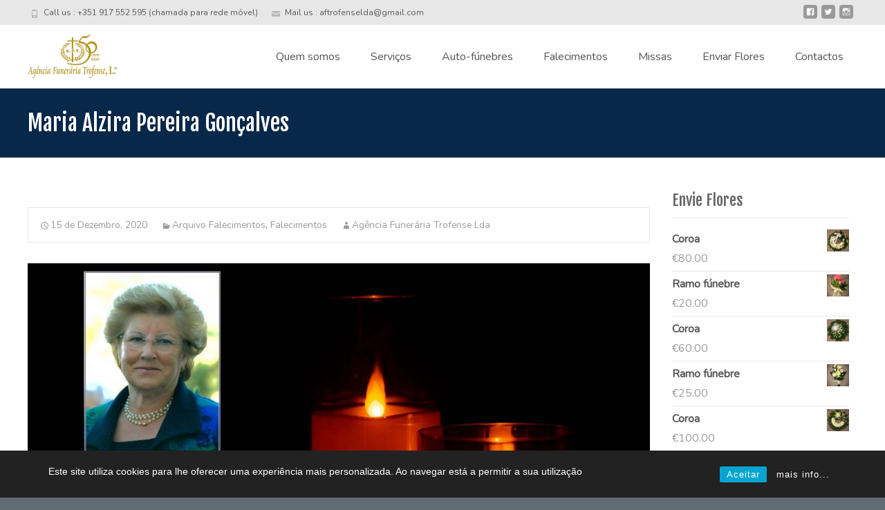

--- FILE ---
content_type: text/html; charset=UTF-8
request_url: https://funerariatrofense.pt/maria-alzira-pereira-goncalves/
body_size: 116540
content:

<!DOCTYPE html>
<html lang="pt-PT">
<head>
	<meta charset="UTF-8">
	<meta name="viewport" content="width=device-width">
	<link rel="profile" href="http://gmpg.org/xfn/11">
	<link rel="pingback" href="https://funerariatrofense.pt/xmlrpc.php">
	<title>Maria Alzira Pereira Gonçalves &#8211; Funerária Trofense</title>
    <!-- Slider Template -->
    <script type="text/template" id="wc_product_slider_widget_item_tpl">
    	{{ var srcset = '', sizes = ''; }}
		{{ if ( typeof img_srcset !== 'undefined' ) { srcset = img_srcset; } }}
		{{ if ( typeof img_sizes !== 'undefined' ) { sizes = img_sizes; } }}

		{{ var item_title_html = ''; }}
				{{ if ( item_title != '' ) { }}
			{{ item_title_html += '<div class="cycle-product-name"><a href="' + item_link + '">' + item_title + '</a></div>'; }}
		{{ } }}
				{{ if ( product_price != '' ) { }}
			{{ item_title_html += '<div class="cycle-product-price">'+ product_price +'</div>'; }}
		{{ } }}
				{{ var cycle_desc = '<a class="cycle-product-linked" href="' + item_link + '">View this Product</a>'; }}
				<img class="cycle-wc-product-image"			data-cycle-number="{{= index_product }}"			srcset="{{- srcset }}"			sizes="{{- sizes }}"			src="{{= img_url }}"			name="{{- item_title_html }}"			title=""			alt="{{= img_alt }}"			data-cycle-desc="{{ if ( item_link != "" ) { }} {{- cycle_desc }}{{ } }}"            style="position:absolute; top:0; left:0; {{ if ( index_product > 1 ) { }} visibility:hidden; {{ } }} "            {{ if ( typeof extra_attributes !== "undefined" && extra_attributes != "" ) { }} {{= extra_attributes }} {{ } }}        />
	</script>

    <script type="text/template" id="wc_product_slider_mobile_item_tpl">
    	{{ var srcset = '', sizes = ''; }}
		{{ if ( typeof img_srcset !== 'undefined' ) { srcset = img_srcset; } }}
		{{ if ( typeof img_sizes !== 'undefined' ) { sizes = img_sizes; } }}

		{{ var item_title_html = ''; }}
		{{ if ( item_title != '' ) { }}
			{{ item_title_html += '<div class="cycle-product-name"><a href="' + item_link + '">' + item_title + '</a></div>'; }}
		{{ } }}
		{{ if ( product_price != '' ) { }}
			{{ item_title_html += '<div class="cycle-product-price">'+ product_price +'</div>'; }}
		{{ } }}
		{{ var category_tag_link = ''; }}
		{{ if ( category_link != '' ) { }}
			{{ category_tag_link = '<div class="cycle-mobile-skin-category-linked-container"><a class="cycle-category-linked" href="' + category_link + '">View all Products in this Category</a></div>'; }}
		{{ } }}
		{{ if ( tag_link != '' ) { }}
			{{ category_tag_link = '<div class="cycle-mobile-skin-tag-linked-container"><a class="cycle-tag-linked" href="' + tag_link + '">View all Products in this Tag</a></div>'; }}
		{{ } }}
		{{ if ( is_used_mobile_skin == 'true' ) { }}
			<img class="cycle-wc-product-image"				srcset="{{- srcset }}"				sizes="{{- sizes }}"				src="{{= img_url }}"				title="{{- item_title_html }}"				alt="{{= img_alt }}"				data-cycle-desc="{{- category_tag_link }}"				style="position:absolute; top:0; left:0; {{ if ( index_product > 1 ) { }} visibility:hidden; {{ } }} "			/>
		{{ } else { }}
			<img class="cycle-wc-product-image"				srcset="{{- srcset }}"				sizes="{{- sizes }}"				src="{{= img_url }}"				title="{{- item_title_html }}"				alt="{{= img_alt }}"				style="position:absolute; top:0; left:0; {{ if ( index_product > 1 ) { }} visibility:hidden; {{ } }} "			/>		{{ } }}
	</script>

    <script type="text/template" id="wc_product_slider_card_item_tpl"><div></div>
	</script>

    <meta name='robots' content='max-image-preview:large' />
	<style>img:is([sizes="auto" i], [sizes^="auto," i]) { contain-intrinsic-size: 3000px 1500px }</style>
	<script>window._wca = window._wca || [];</script>
<link rel='dns-prefetch' href='//stats.wp.com' />
<link rel='dns-prefetch' href='//netdna.bootstrapcdn.com' />
<link rel='dns-prefetch' href='//fonts.googleapis.com' />
<link href='https://fonts.gstatic.com' crossorigin rel='preconnect' />
<link rel="alternate" type="application/rss+xml" title="Funerária Trofense &raquo; Feed" href="https://funerariatrofense.pt/feed/" />
<link rel="alternate" type="application/rss+xml" title="Funerária Trofense &raquo; Feed de comentários" href="https://funerariatrofense.pt/comments/feed/" />
<link rel="alternate" type="application/rss+xml" title="Feed de comentários de Funerária Trofense &raquo; Maria Alzira Pereira Gonçalves" href="https://funerariatrofense.pt/maria-alzira-pereira-goncalves/feed/" />
<script type="text/javascript">
/* <![CDATA[ */
window._wpemojiSettings = {"baseUrl":"https:\/\/s.w.org\/images\/core\/emoji\/15.0.3\/72x72\/","ext":".png","svgUrl":"https:\/\/s.w.org\/images\/core\/emoji\/15.0.3\/svg\/","svgExt":".svg","source":{"concatemoji":"https:\/\/funerariatrofense.pt\/wp-includes\/js\/wp-emoji-release.min.js?ver=6.7.4"}};
/*! This file is auto-generated */
!function(i,n){var o,s,e;function c(e){try{var t={supportTests:e,timestamp:(new Date).valueOf()};sessionStorage.setItem(o,JSON.stringify(t))}catch(e){}}function p(e,t,n){e.clearRect(0,0,e.canvas.width,e.canvas.height),e.fillText(t,0,0);var t=new Uint32Array(e.getImageData(0,0,e.canvas.width,e.canvas.height).data),r=(e.clearRect(0,0,e.canvas.width,e.canvas.height),e.fillText(n,0,0),new Uint32Array(e.getImageData(0,0,e.canvas.width,e.canvas.height).data));return t.every(function(e,t){return e===r[t]})}function u(e,t,n){switch(t){case"flag":return n(e,"\ud83c\udff3\ufe0f\u200d\u26a7\ufe0f","\ud83c\udff3\ufe0f\u200b\u26a7\ufe0f")?!1:!n(e,"\ud83c\uddfa\ud83c\uddf3","\ud83c\uddfa\u200b\ud83c\uddf3")&&!n(e,"\ud83c\udff4\udb40\udc67\udb40\udc62\udb40\udc65\udb40\udc6e\udb40\udc67\udb40\udc7f","\ud83c\udff4\u200b\udb40\udc67\u200b\udb40\udc62\u200b\udb40\udc65\u200b\udb40\udc6e\u200b\udb40\udc67\u200b\udb40\udc7f");case"emoji":return!n(e,"\ud83d\udc26\u200d\u2b1b","\ud83d\udc26\u200b\u2b1b")}return!1}function f(e,t,n){var r="undefined"!=typeof WorkerGlobalScope&&self instanceof WorkerGlobalScope?new OffscreenCanvas(300,150):i.createElement("canvas"),a=r.getContext("2d",{willReadFrequently:!0}),o=(a.textBaseline="top",a.font="600 32px Arial",{});return e.forEach(function(e){o[e]=t(a,e,n)}),o}function t(e){var t=i.createElement("script");t.src=e,t.defer=!0,i.head.appendChild(t)}"undefined"!=typeof Promise&&(o="wpEmojiSettingsSupports",s=["flag","emoji"],n.supports={everything:!0,everythingExceptFlag:!0},e=new Promise(function(e){i.addEventListener("DOMContentLoaded",e,{once:!0})}),new Promise(function(t){var n=function(){try{var e=JSON.parse(sessionStorage.getItem(o));if("object"==typeof e&&"number"==typeof e.timestamp&&(new Date).valueOf()<e.timestamp+604800&&"object"==typeof e.supportTests)return e.supportTests}catch(e){}return null}();if(!n){if("undefined"!=typeof Worker&&"undefined"!=typeof OffscreenCanvas&&"undefined"!=typeof URL&&URL.createObjectURL&&"undefined"!=typeof Blob)try{var e="postMessage("+f.toString()+"("+[JSON.stringify(s),u.toString(),p.toString()].join(",")+"));",r=new Blob([e],{type:"text/javascript"}),a=new Worker(URL.createObjectURL(r),{name:"wpTestEmojiSupports"});return void(a.onmessage=function(e){c(n=e.data),a.terminate(),t(n)})}catch(e){}c(n=f(s,u,p))}t(n)}).then(function(e){for(var t in e)n.supports[t]=e[t],n.supports.everything=n.supports.everything&&n.supports[t],"flag"!==t&&(n.supports.everythingExceptFlag=n.supports.everythingExceptFlag&&n.supports[t]);n.supports.everythingExceptFlag=n.supports.everythingExceptFlag&&!n.supports.flag,n.DOMReady=!1,n.readyCallback=function(){n.DOMReady=!0}}).then(function(){return e}).then(function(){var e;n.supports.everything||(n.readyCallback(),(e=n.source||{}).concatemoji?t(e.concatemoji):e.wpemoji&&e.twemoji&&(t(e.twemoji),t(e.wpemoji)))}))}((window,document),window._wpemojiSettings);
/* ]]> */
</script>
<style type="text/css">
.archive #nav-above,
					.archive #nav-below,
					.search #nav-above,
					.search #nav-below,
					.blog #nav-below, 
					.blog #nav-above, 
					.navigation.paging-navigation, 
					.navigation.pagination,
					.pagination.paging-pagination, 
					.pagination.pagination, 
					.pagination.loop-pagination, 
					.bicubic-nav-link, 
					#page-nav, 
					.camp-paging, 
					#reposter_nav-pages, 
					.unity-post-pagination, 
					.wordpost_content .nav_post_link { 
						display: none !important; 
					}
					.single-gallery .pagination.gllrpr_pagination {
						display: block !important; 
					}</style>
		
	<style id='wp-emoji-styles-inline-css' type='text/css'>

	img.wp-smiley, img.emoji {
		display: inline !important;
		border: none !important;
		box-shadow: none !important;
		height: 1em !important;
		width: 1em !important;
		margin: 0 0.07em !important;
		vertical-align: -0.1em !important;
		background: none !important;
		padding: 0 !important;
	}
</style>
<link rel='stylesheet' id='wp-block-library-css' href='https://funerariatrofense.pt/wp-includes/css/dist/block-library/style.min.css?ver=6.7.4' type='text/css' media='all' />
<style id='wp-block-library-theme-inline-css' type='text/css'>
.wp-block-audio :where(figcaption){color:#555;font-size:13px;text-align:center}.is-dark-theme .wp-block-audio :where(figcaption){color:#ffffffa6}.wp-block-audio{margin:0 0 1em}.wp-block-code{border:1px solid #ccc;border-radius:4px;font-family:Menlo,Consolas,monaco,monospace;padding:.8em 1em}.wp-block-embed :where(figcaption){color:#555;font-size:13px;text-align:center}.is-dark-theme .wp-block-embed :where(figcaption){color:#ffffffa6}.wp-block-embed{margin:0 0 1em}.blocks-gallery-caption{color:#555;font-size:13px;text-align:center}.is-dark-theme .blocks-gallery-caption{color:#ffffffa6}:root :where(.wp-block-image figcaption){color:#555;font-size:13px;text-align:center}.is-dark-theme :root :where(.wp-block-image figcaption){color:#ffffffa6}.wp-block-image{margin:0 0 1em}.wp-block-pullquote{border-bottom:4px solid;border-top:4px solid;color:currentColor;margin-bottom:1.75em}.wp-block-pullquote cite,.wp-block-pullquote footer,.wp-block-pullquote__citation{color:currentColor;font-size:.8125em;font-style:normal;text-transform:uppercase}.wp-block-quote{border-left:.25em solid;margin:0 0 1.75em;padding-left:1em}.wp-block-quote cite,.wp-block-quote footer{color:currentColor;font-size:.8125em;font-style:normal;position:relative}.wp-block-quote:where(.has-text-align-right){border-left:none;border-right:.25em solid;padding-left:0;padding-right:1em}.wp-block-quote:where(.has-text-align-center){border:none;padding-left:0}.wp-block-quote.is-large,.wp-block-quote.is-style-large,.wp-block-quote:where(.is-style-plain){border:none}.wp-block-search .wp-block-search__label{font-weight:700}.wp-block-search__button{border:1px solid #ccc;padding:.375em .625em}:where(.wp-block-group.has-background){padding:1.25em 2.375em}.wp-block-separator.has-css-opacity{opacity:.4}.wp-block-separator{border:none;border-bottom:2px solid;margin-left:auto;margin-right:auto}.wp-block-separator.has-alpha-channel-opacity{opacity:1}.wp-block-separator:not(.is-style-wide):not(.is-style-dots){width:100px}.wp-block-separator.has-background:not(.is-style-dots){border-bottom:none;height:1px}.wp-block-separator.has-background:not(.is-style-wide):not(.is-style-dots){height:2px}.wp-block-table{margin:0 0 1em}.wp-block-table td,.wp-block-table th{word-break:normal}.wp-block-table :where(figcaption){color:#555;font-size:13px;text-align:center}.is-dark-theme .wp-block-table :where(figcaption){color:#ffffffa6}.wp-block-video :where(figcaption){color:#555;font-size:13px;text-align:center}.is-dark-theme .wp-block-video :where(figcaption){color:#ffffffa6}.wp-block-video{margin:0 0 1em}:root :where(.wp-block-template-part.has-background){margin-bottom:0;margin-top:0;padding:1.25em 2.375em}
</style>
<link rel='stylesheet' id='mediaelement-css' href='https://funerariatrofense.pt/wp-includes/js/mediaelement/mediaelementplayer-legacy.min.css?ver=4.2.17' type='text/css' media='all' />
<link rel='stylesheet' id='wp-mediaelement-css' href='https://funerariatrofense.pt/wp-includes/js/mediaelement/wp-mediaelement.min.css?ver=6.7.4' type='text/css' media='all' />
<style id='jetpack-sharing-buttons-style-inline-css' type='text/css'>
.jetpack-sharing-buttons__services-list{display:flex;flex-direction:row;flex-wrap:wrap;gap:0;list-style-type:none;margin:5px;padding:0}.jetpack-sharing-buttons__services-list.has-small-icon-size{font-size:12px}.jetpack-sharing-buttons__services-list.has-normal-icon-size{font-size:16px}.jetpack-sharing-buttons__services-list.has-large-icon-size{font-size:24px}.jetpack-sharing-buttons__services-list.has-huge-icon-size{font-size:36px}@media print{.jetpack-sharing-buttons__services-list{display:none!important}}.editor-styles-wrapper .wp-block-jetpack-sharing-buttons{gap:0;padding-inline-start:0}ul.jetpack-sharing-buttons__services-list.has-background{padding:1.25em 2.375em}
</style>
<style id='classic-theme-styles-inline-css' type='text/css'>
/*! This file is auto-generated */
.wp-block-button__link{color:#fff;background-color:#32373c;border-radius:9999px;box-shadow:none;text-decoration:none;padding:calc(.667em + 2px) calc(1.333em + 2px);font-size:1.125em}.wp-block-file__button{background:#32373c;color:#fff;text-decoration:none}
</style>
<style id='global-styles-inline-css' type='text/css'>
:root{--wp--preset--aspect-ratio--square: 1;--wp--preset--aspect-ratio--4-3: 4/3;--wp--preset--aspect-ratio--3-4: 3/4;--wp--preset--aspect-ratio--3-2: 3/2;--wp--preset--aspect-ratio--2-3: 2/3;--wp--preset--aspect-ratio--16-9: 16/9;--wp--preset--aspect-ratio--9-16: 9/16;--wp--preset--color--black: #000000;--wp--preset--color--cyan-bluish-gray: #abb8c3;--wp--preset--color--white: #ffffff;--wp--preset--color--pale-pink: #f78da7;--wp--preset--color--vivid-red: #cf2e2e;--wp--preset--color--luminous-vivid-orange: #ff6900;--wp--preset--color--luminous-vivid-amber: #fcb900;--wp--preset--color--light-green-cyan: #7bdcb5;--wp--preset--color--vivid-green-cyan: #00d084;--wp--preset--color--pale-cyan-blue: #8ed1fc;--wp--preset--color--vivid-cyan-blue: #0693e3;--wp--preset--color--vivid-purple: #9b51e0;--wp--preset--gradient--vivid-cyan-blue-to-vivid-purple: linear-gradient(135deg,rgba(6,147,227,1) 0%,rgb(155,81,224) 100%);--wp--preset--gradient--light-green-cyan-to-vivid-green-cyan: linear-gradient(135deg,rgb(122,220,180) 0%,rgb(0,208,130) 100%);--wp--preset--gradient--luminous-vivid-amber-to-luminous-vivid-orange: linear-gradient(135deg,rgba(252,185,0,1) 0%,rgba(255,105,0,1) 100%);--wp--preset--gradient--luminous-vivid-orange-to-vivid-red: linear-gradient(135deg,rgba(255,105,0,1) 0%,rgb(207,46,46) 100%);--wp--preset--gradient--very-light-gray-to-cyan-bluish-gray: linear-gradient(135deg,rgb(238,238,238) 0%,rgb(169,184,195) 100%);--wp--preset--gradient--cool-to-warm-spectrum: linear-gradient(135deg,rgb(74,234,220) 0%,rgb(151,120,209) 20%,rgb(207,42,186) 40%,rgb(238,44,130) 60%,rgb(251,105,98) 80%,rgb(254,248,76) 100%);--wp--preset--gradient--blush-light-purple: linear-gradient(135deg,rgb(255,206,236) 0%,rgb(152,150,240) 100%);--wp--preset--gradient--blush-bordeaux: linear-gradient(135deg,rgb(254,205,165) 0%,rgb(254,45,45) 50%,rgb(107,0,62) 100%);--wp--preset--gradient--luminous-dusk: linear-gradient(135deg,rgb(255,203,112) 0%,rgb(199,81,192) 50%,rgb(65,88,208) 100%);--wp--preset--gradient--pale-ocean: linear-gradient(135deg,rgb(255,245,203) 0%,rgb(182,227,212) 50%,rgb(51,167,181) 100%);--wp--preset--gradient--electric-grass: linear-gradient(135deg,rgb(202,248,128) 0%,rgb(113,206,126) 100%);--wp--preset--gradient--midnight: linear-gradient(135deg,rgb(2,3,129) 0%,rgb(40,116,252) 100%);--wp--preset--font-size--small: 13px;--wp--preset--font-size--medium: 20px;--wp--preset--font-size--large: 36px;--wp--preset--font-size--x-large: 42px;--wp--preset--spacing--20: 0.44rem;--wp--preset--spacing--30: 0.67rem;--wp--preset--spacing--40: 1rem;--wp--preset--spacing--50: 1.5rem;--wp--preset--spacing--60: 2.25rem;--wp--preset--spacing--70: 3.38rem;--wp--preset--spacing--80: 5.06rem;--wp--preset--shadow--natural: 6px 6px 9px rgba(0, 0, 0, 0.2);--wp--preset--shadow--deep: 12px 12px 50px rgba(0, 0, 0, 0.4);--wp--preset--shadow--sharp: 6px 6px 0px rgba(0, 0, 0, 0.2);--wp--preset--shadow--outlined: 6px 6px 0px -3px rgba(255, 255, 255, 1), 6px 6px rgba(0, 0, 0, 1);--wp--preset--shadow--crisp: 6px 6px 0px rgba(0, 0, 0, 1);}:where(.is-layout-flex){gap: 0.5em;}:where(.is-layout-grid){gap: 0.5em;}body .is-layout-flex{display: flex;}.is-layout-flex{flex-wrap: wrap;align-items: center;}.is-layout-flex > :is(*, div){margin: 0;}body .is-layout-grid{display: grid;}.is-layout-grid > :is(*, div){margin: 0;}:where(.wp-block-columns.is-layout-flex){gap: 2em;}:where(.wp-block-columns.is-layout-grid){gap: 2em;}:where(.wp-block-post-template.is-layout-flex){gap: 1.25em;}:where(.wp-block-post-template.is-layout-grid){gap: 1.25em;}.has-black-color{color: var(--wp--preset--color--black) !important;}.has-cyan-bluish-gray-color{color: var(--wp--preset--color--cyan-bluish-gray) !important;}.has-white-color{color: var(--wp--preset--color--white) !important;}.has-pale-pink-color{color: var(--wp--preset--color--pale-pink) !important;}.has-vivid-red-color{color: var(--wp--preset--color--vivid-red) !important;}.has-luminous-vivid-orange-color{color: var(--wp--preset--color--luminous-vivid-orange) !important;}.has-luminous-vivid-amber-color{color: var(--wp--preset--color--luminous-vivid-amber) !important;}.has-light-green-cyan-color{color: var(--wp--preset--color--light-green-cyan) !important;}.has-vivid-green-cyan-color{color: var(--wp--preset--color--vivid-green-cyan) !important;}.has-pale-cyan-blue-color{color: var(--wp--preset--color--pale-cyan-blue) !important;}.has-vivid-cyan-blue-color{color: var(--wp--preset--color--vivid-cyan-blue) !important;}.has-vivid-purple-color{color: var(--wp--preset--color--vivid-purple) !important;}.has-black-background-color{background-color: var(--wp--preset--color--black) !important;}.has-cyan-bluish-gray-background-color{background-color: var(--wp--preset--color--cyan-bluish-gray) !important;}.has-white-background-color{background-color: var(--wp--preset--color--white) !important;}.has-pale-pink-background-color{background-color: var(--wp--preset--color--pale-pink) !important;}.has-vivid-red-background-color{background-color: var(--wp--preset--color--vivid-red) !important;}.has-luminous-vivid-orange-background-color{background-color: var(--wp--preset--color--luminous-vivid-orange) !important;}.has-luminous-vivid-amber-background-color{background-color: var(--wp--preset--color--luminous-vivid-amber) !important;}.has-light-green-cyan-background-color{background-color: var(--wp--preset--color--light-green-cyan) !important;}.has-vivid-green-cyan-background-color{background-color: var(--wp--preset--color--vivid-green-cyan) !important;}.has-pale-cyan-blue-background-color{background-color: var(--wp--preset--color--pale-cyan-blue) !important;}.has-vivid-cyan-blue-background-color{background-color: var(--wp--preset--color--vivid-cyan-blue) !important;}.has-vivid-purple-background-color{background-color: var(--wp--preset--color--vivid-purple) !important;}.has-black-border-color{border-color: var(--wp--preset--color--black) !important;}.has-cyan-bluish-gray-border-color{border-color: var(--wp--preset--color--cyan-bluish-gray) !important;}.has-white-border-color{border-color: var(--wp--preset--color--white) !important;}.has-pale-pink-border-color{border-color: var(--wp--preset--color--pale-pink) !important;}.has-vivid-red-border-color{border-color: var(--wp--preset--color--vivid-red) !important;}.has-luminous-vivid-orange-border-color{border-color: var(--wp--preset--color--luminous-vivid-orange) !important;}.has-luminous-vivid-amber-border-color{border-color: var(--wp--preset--color--luminous-vivid-amber) !important;}.has-light-green-cyan-border-color{border-color: var(--wp--preset--color--light-green-cyan) !important;}.has-vivid-green-cyan-border-color{border-color: var(--wp--preset--color--vivid-green-cyan) !important;}.has-pale-cyan-blue-border-color{border-color: var(--wp--preset--color--pale-cyan-blue) !important;}.has-vivid-cyan-blue-border-color{border-color: var(--wp--preset--color--vivid-cyan-blue) !important;}.has-vivid-purple-border-color{border-color: var(--wp--preset--color--vivid-purple) !important;}.has-vivid-cyan-blue-to-vivid-purple-gradient-background{background: var(--wp--preset--gradient--vivid-cyan-blue-to-vivid-purple) !important;}.has-light-green-cyan-to-vivid-green-cyan-gradient-background{background: var(--wp--preset--gradient--light-green-cyan-to-vivid-green-cyan) !important;}.has-luminous-vivid-amber-to-luminous-vivid-orange-gradient-background{background: var(--wp--preset--gradient--luminous-vivid-amber-to-luminous-vivid-orange) !important;}.has-luminous-vivid-orange-to-vivid-red-gradient-background{background: var(--wp--preset--gradient--luminous-vivid-orange-to-vivid-red) !important;}.has-very-light-gray-to-cyan-bluish-gray-gradient-background{background: var(--wp--preset--gradient--very-light-gray-to-cyan-bluish-gray) !important;}.has-cool-to-warm-spectrum-gradient-background{background: var(--wp--preset--gradient--cool-to-warm-spectrum) !important;}.has-blush-light-purple-gradient-background{background: var(--wp--preset--gradient--blush-light-purple) !important;}.has-blush-bordeaux-gradient-background{background: var(--wp--preset--gradient--blush-bordeaux) !important;}.has-luminous-dusk-gradient-background{background: var(--wp--preset--gradient--luminous-dusk) !important;}.has-pale-ocean-gradient-background{background: var(--wp--preset--gradient--pale-ocean) !important;}.has-electric-grass-gradient-background{background: var(--wp--preset--gradient--electric-grass) !important;}.has-midnight-gradient-background{background: var(--wp--preset--gradient--midnight) !important;}.has-small-font-size{font-size: var(--wp--preset--font-size--small) !important;}.has-medium-font-size{font-size: var(--wp--preset--font-size--medium) !important;}.has-large-font-size{font-size: var(--wp--preset--font-size--large) !important;}.has-x-large-font-size{font-size: var(--wp--preset--font-size--x-large) !important;}
:where(.wp-block-post-template.is-layout-flex){gap: 1.25em;}:where(.wp-block-post-template.is-layout-grid){gap: 1.25em;}
:where(.wp-block-columns.is-layout-flex){gap: 2em;}:where(.wp-block-columns.is-layout-grid){gap: 2em;}
:root :where(.wp-block-pullquote){font-size: 1.5em;line-height: 1.6;}
</style>
<link rel='stylesheet' id='contact-form-7-css' href='https://funerariatrofense.pt/wp-content/plugins/contact-form-7/includes/css/styles.css?ver=6.1.4' type='text/css' media='all' />
<link rel='stylesheet' id='rcc-styles-css' href='https://funerariatrofense.pt/wp-content/plugins/responsive-cookie-consent/includes/css/style.css?ver=6.7.4' type='text/css' media='all' />
<link rel='stylesheet' id='font-awesome-css' href='//netdna.bootstrapcdn.com/font-awesome/4.1.0/css/font-awesome.min.css?ver=4.1.0' type='text/css' media='all' />
<link rel='stylesheet' id='owl-carousel-css' href='https://funerariatrofense.pt/wp-content/plugins/templatesnext-toolkit/css/owl.carousel.css?ver=2.2.1' type='text/css' media='all' />
<link rel='stylesheet' id='owl-carousel-transitions-css' href='https://funerariatrofense.pt/wp-content/plugins/templatesnext-toolkit/css/owl.transitions.css?ver=1.3.2' type='text/css' media='all' />
<link rel='stylesheet' id='colorbox-css' href='https://funerariatrofense.pt/wp-content/plugins/templatesnext-toolkit/css/colorbox.css?ver=1.5.14' type='text/css' media='all' />
<link rel='stylesheet' id='animate-css' href='https://funerariatrofense.pt/wp-content/plugins/templatesnext-toolkit/css/animate.css?ver=3.5.1' type='text/css' media='all' />
<link rel='stylesheet' id='tx-style-css' href='https://funerariatrofense.pt/wp-content/plugins/templatesnext-toolkit/css/tx-style.css?ver=1.01' type='text/css' media='all' />
<link rel='stylesheet' id='woocommerce-layout-css' href='https://funerariatrofense.pt/wp-content/plugins/woocommerce/assets/css/woocommerce-layout.css?ver=10.3.7' type='text/css' media='all' />
<style id='woocommerce-layout-inline-css' type='text/css'>

	.infinite-scroll .woocommerce-pagination {
		display: none;
	}
</style>
<link rel='stylesheet' id='woocommerce-smallscreen-css' href='https://funerariatrofense.pt/wp-content/plugins/woocommerce/assets/css/woocommerce-smallscreen.css?ver=10.3.7' type='text/css' media='only screen and (max-width: 768px)' />
<link rel='stylesheet' id='woocommerce-general-css' href='https://funerariatrofense.pt/wp-content/plugins/woocommerce/assets/css/woocommerce.css?ver=10.3.7' type='text/css' media='all' />
<style id='woocommerce-inline-inline-css' type='text/css'>
.woocommerce form .form-row .required { visibility: visible; }
</style>
<link rel='stylesheet' id='brands-styles-css' href='https://funerariatrofense.pt/wp-content/plugins/woocommerce/assets/css/brands.css?ver=10.3.7' type='text/css' media='all' />
<link rel='stylesheet' id='imax-fonts-css' href='//fonts.googleapis.com/css?family=Open+Sans%3A300%2C400%2C700%2C300italic%2C400italic%2C700italic%7CRoboto%3A300%2C400%2C700&#038;subset=latin%2Clatin-ext' type='text/css' media='all' />
<link rel='stylesheet' id='genericons-css' href='https://funerariatrofense.pt/wp-content/plugins/jetpack/_inc/genericons/genericons/genericons.css?ver=3.1' type='text/css' media='all' />
<link rel='stylesheet' id='side-menu-css' href='https://funerariatrofense.pt/wp-content/themes/i-max/css/jquery.sidr.dark.css?ver=2014-01-12' type='text/css' media='all' />
<link rel='stylesheet' id='owl-carousel-theme-css' href='https://funerariatrofense.pt/wp-content/themes/i-max/css/owl.theme.css?ver=2014-01-12' type='text/css' media='all' />
<link rel='stylesheet' id='imax-style-css' href='https://funerariatrofense.pt/wp-content/themes/i-max/style.css?ver=2018-04-24' type='text/css' media='all' />
<link rel='stylesheet' id='imax-blog-layout-css' href='https://funerariatrofense.pt/wp-content/themes/i-max/css/twocol-blog.css?ver=2014-03-11' type='text/css' media='all' />
<link rel='stylesheet' id='imax-extra-stylesheet-css' href='https://funerariatrofense.pt/wp-content/themes/i-max/css/extra-style.css?ver=2014-03-11' type='text/css' media='all' />
<link rel='stylesheet' id='responsive-menu-css' href='https://funerariatrofense.pt/wp-content/themes/i-max/inc/responsive-menu/css/wprmenu.css?ver=1.01' type='text/css' media='all' />
<link rel='stylesheet' id='wp-paginate-css' href='https://funerariatrofense.pt/wp-content/plugins/wp-paginate/css/wp-paginate.css?ver=2.2.4' type='text/css' media='screen' />
<script type="text/javascript" src="https://funerariatrofense.pt/wp-includes/js/tinymce/tinymce.min.js?ver=49110-20201110" id="wp-tinymce-root-js"></script>
<script type="text/javascript" src="https://funerariatrofense.pt/wp-includes/js/tinymce/plugins/compat3x/plugin.min.js?ver=49110-20201110" id="wp-tinymce-js"></script>
<script type="text/javascript" src="https://funerariatrofense.pt/wp-includes/js/jquery/jquery.min.js?ver=3.7.1" id="jquery-core-js"></script>
<script type="text/javascript" src="https://funerariatrofense.pt/wp-includes/js/jquery/jquery-migrate.min.js?ver=3.4.1" id="jquery-migrate-js"></script>
<script type="text/javascript" src="https://funerariatrofense.pt/wp-content/plugins/woocommerce/assets/js/jquery-blockui/jquery.blockUI.min.js?ver=2.7.0-wc.10.3.7" id="wc-jquery-blockui-js" defer="defer" data-wp-strategy="defer"></script>
<script type="text/javascript" id="wc-add-to-cart-js-extra">
/* <![CDATA[ */
var wc_add_to_cart_params = {"ajax_url":"\/wp-admin\/admin-ajax.php","wc_ajax_url":"\/?wc-ajax=%%endpoint%%","i18n_view_cart":"Ver carrinho","cart_url":"https:\/\/funerariatrofense.pt\/carrinho\/","is_cart":"","cart_redirect_after_add":"yes"};
/* ]]> */
</script>
<script type="text/javascript" src="https://funerariatrofense.pt/wp-content/plugins/woocommerce/assets/js/frontend/add-to-cart.min.js?ver=10.3.7" id="wc-add-to-cart-js" defer="defer" data-wp-strategy="defer"></script>
<script type="text/javascript" src="https://funerariatrofense.pt/wp-content/plugins/woocommerce/assets/js/js-cookie/js.cookie.min.js?ver=2.1.4-wc.10.3.7" id="wc-js-cookie-js" defer="defer" data-wp-strategy="defer"></script>
<script type="text/javascript" id="woocommerce-js-extra">
/* <![CDATA[ */
var woocommerce_params = {"ajax_url":"\/wp-admin\/admin-ajax.php","wc_ajax_url":"\/?wc-ajax=%%endpoint%%","i18n_password_show":"Show password","i18n_password_hide":"Hide password"};
/* ]]> */
</script>
<script type="text/javascript" src="https://funerariatrofense.pt/wp-content/plugins/woocommerce/assets/js/frontend/woocommerce.min.js?ver=10.3.7" id="woocommerce-js" defer="defer" data-wp-strategy="defer"></script>
<script type="text/javascript" id="WCPAY_ASSETS-js-extra">
/* <![CDATA[ */
var wcpayAssets = {"url":"https:\/\/funerariatrofense.pt\/wp-content\/plugins\/woocommerce-payments\/dist\/"};
/* ]]> */
</script>
<script type="text/javascript" src="https://stats.wp.com/s-202604.js" id="woocommerce-analytics-js" defer="defer" data-wp-strategy="defer"></script>
<link rel="https://api.w.org/" href="https://funerariatrofense.pt/wp-json/" /><link rel="alternate" title="JSON" type="application/json" href="https://funerariatrofense.pt/wp-json/wp/v2/posts/5694" /><link rel="EditURI" type="application/rsd+xml" title="RSD" href="https://funerariatrofense.pt/xmlrpc.php?rsd" />
<meta name="generator" content="WordPress 6.7.4" />
<meta name="generator" content="WooCommerce 10.3.7" />
<link rel="canonical" href="https://funerariatrofense.pt/maria-alzira-pereira-goncalves/" />
<link rel='shortlink' href='https://funerariatrofense.pt/?p=5694' />
<link rel="alternate" title="oEmbed (JSON)" type="application/json+oembed" href="https://funerariatrofense.pt/wp-json/oembed/1.0/embed?url=https%3A%2F%2Ffunerariatrofense.pt%2Fmaria-alzira-pereira-goncalves%2F" />
<link rel="alternate" title="oEmbed (XML)" type="text/xml+oembed" href="https://funerariatrofense.pt/wp-json/oembed/1.0/embed?url=https%3A%2F%2Ffunerariatrofense.pt%2Fmaria-alzira-pereira-goncalves%2F&#038;format=xml" />
      <style>
      img.wp-post-image{ display: none !important; }
      </style>
      	<style>img#wpstats{display:none}</style>
		<style type="text/css">
body {font-family: Nunito; font-size: 16px; color: #676767;}h1,h2,h3,h4,h5,h6,.comment-reply-title,.widget .widget-title, .entry-header h1.entry-title {font-family: Fjalla One; font-weight: regular;}.themecolor {color: #082849;}.themebgcolor {background-color: #082849;}.themebordercolor {border-color: #082849;}.tx-slider .owl-pagination .owl-page > span { border-color: #082849;  }.tx-slider .owl-pagination .owl-page.active > span { background-color: #082849; }.tx-slider .owl-controls .owl-buttons .owl-next, .tx-slider .owl-controls .owl-buttons .owl-prev { background-color: #082849; }a,a:visited,.blog-columns .comments-link a:hover, .utilitybar.colored-bg .socialicons ul.social li a:hover .socico  {color: #082849;}input:focus,textarea:focus,.site-footer .widget-area .widget .wpcf7 .wpcf7-submit {border: 1px solid #082849;}button,input[type="submit"],input[type="button"],input[type="reset"],.tx-service.curved .tx-service-icon span,.tx-service.square .tx-service-icon span {background-color: #082849;}.nav-container .sub-menu,.nav-container .children {border-top: 2px solid #082849;}.ibanner,.da-dots span.da-dots-current,.tx-cta a.cta-button, .utilitybar.colored-bg {background-color: #082849;}#ft-post .entry-thumbnail:hover > .comments-link,.tx-folio-img .folio-links .folio-linkico,.tx-folio-img .folio-links .folio-zoomico {background-color: #082849;}.entry-header h1.entry-title a:hover,.entry-header > .entry-meta a:hover {color: #082849;}.featured-area div.entry-summary > p > a.moretag:hover {background-color: #082849;}.site-content div.entry-thumbnail .stickyonimg,.site-content div.entry-thumbnail .dateonimg,.site-content div.entry-nothumb .stickyonimg,.site-content div.entry-nothumb .dateonimg {background-color: #082849;}.entry-meta a,.entry-content a,.comment-content a,.entry-content a:visited {color: #082849;}.format-status .entry-content .page-links a,.format-gallery .entry-content .page-links a,.format-chat .entry-content .page-links a,.format-quote .entry-content .page-links a,.page-links a {background: #082849;border: 1px solid #082849;color: #ffffff;}.format-gallery .entry-content .page-links a:hover,.format-audio .entry-content .page-links a:hover,.format-status .entry-content .page-links a:hover,.format-video .entry-content .page-links a:hover,.format-chat .entry-content .page-links a:hover,.format-quote .entry-content .page-links a:hover,.page-links a:hover {color: #082849;}.iheader.front, .vslider_button {background-color: #082849;}.navigation a,.tx-post-row .tx-folio-title a:hover,.tx-blog .tx-blog-item h3.tx-post-title a:hover {color: #082849;}.paging-navigation div.navigation > ul > li a:hover,.paging-navigation div.navigation > ul > li.active > a {color: #082849;	border-color: #082849;}.comment-author .fn,.comment-author .url,.comment-reply-link,.comment-reply-login,.comment-body .reply a,.widget a:hover {color: #082849;}.widget_calendar a:hover {background-color: #082849;	color: #ffffff;	}.widget_calendar td#next a:hover,.widget_calendar td#prev a:hover {background-color: #082849;color: #ffffff;}.site-footer div.widget-area .widget a:hover {color: #082849;}.site-main div.widget-area .widget_calendar a:hover,.site-footer div.widget-area .widget_calendar a:hover {background-color: #082849;color: #ffffff;}.widget a:visited { color: #373737;}.widget a:hover,.entry-header h1.entry-title a:hover,.error404 .page-title:before,.tx-service-icon span i,.tx-post-comm:after {color: #082849;}.da-dots > span > span,.site-footer .widget-area .widget .wpcf7 .wpcf7-submit, .nx-preloader .nx-ispload {background-color: #082849;}.iheader,.format-status,.tx-service:hover .tx-service-icon span,.ibanner .da-slider .owl-item .da-link:hover {background-color: #082849;}.tx-cta {border-left: 6px solid #082849;}.paging-navigation #posts-nav > span:hover, .paging-navigation #posts-nav > a:hover, .paging-navigation #posts-nav > span.current, .paging-navigation #posts-nav > a.current, .paging-navigation div.navigation > ul > li a:hover, .paging-navigation div.navigation > ul > li > span.current, .paging-navigation div.navigation > ul > li.active > a {border: 1px solid #082849;color: #082849;}.entry-title a { color: #141412;}.tx-service-icon span { border: 2px solid #082849;}.utilitybar.colored-bg { border-bottom-color: #082849;}.nav-container .current_page_item > a,.nav-container .current_page_ancestor > a,.nav-container .current-menu-item > a,.nav-container .current-menu-ancestor > a,.nav-container li a:hover,.nav-container li:hover > a,.nav-container li a:hover,ul.nav-container ul a:hover,.nav-container ul ul a:hover {background-color: #082849; }.tx-service.curved .tx-service-icon span,.tx-service.square .tx-service-icon span {border: 6px solid #e7e7e7; width: 100px; height: 100px;}.tx-service.curved .tx-service-icon span i,.tx-service.square .tx-service-icon span i {color: #FFFFFF;}.tx-service.curved:hover .tx-service-icon span,.tx-service.square:hover .tx-service-icon span {background-color: #e7e7e7;}.tx-service.curved:hover .tx-service-icon span i,.tx-service.square:hover .tx-service-icon span i,.folio-style-gallery.tx-post-row .tx-portfolio-item .tx-folio-title a:hover {color: #082849;}.site .tx-slider .tx-slide-button a,.ibanner .da-slider .owl-item.active .da-link  { background-color: #082849; color: #FFF; }.site .tx-slider .tx-slide-button a:hover  { background-color: #373737; color: #FFF; }.ibanner .da-slider .owl-controls .owl-page span { border-color:#082849; }.ibanner .da-slider .owl-controls .owl-page.active span, .ibanner .da-slider .owl-controls.clickable .owl-page:hover span {  background-color: #082849; }.vslider_button, .vslider_button:visited, .ibanner.nxs-max18 .owl-item .nx-slider .da-img:before { background-color:#082849;}.ibanner .sldprev, .ibanner .da-slider .owl-prev, .ibanner .sldnext, .ibanner .da-slider .owl-next { 	background-color: #082849; }.colored-drop .nav-container ul ul a, .colored-drop ul.nav-container ul a, .colored-drop ul.nav-container ul, .colored-drop .nav-container ul ul {background-color: #082849;}.header-iconwrap .header-icons.woocart > a .cart-counts, .woocommerce ul.products li.product .button {background-color:#082849;}.header-icons.woocart .cartdrop.widget_shopping_cart.nx-animate { border-top-color:#082849;}.woocommerce ul.products li.product .onsale, .woocommerce span.onsale { background-color: #082849; color: #FFF; }.nx-nav-boxedicons .site-header .header-icons > a > span.genericon:before, ul.nav-menu > li.tx-heighlight:before, .woocommerce .nxowoo-box:hover a.button.add_to_cart_button {background-color: #082849}.woocommerce .star-rating::before, .woocommerce .star-rating span::before {color: #082849}.utilitybar .widget ul.menu > li > ul { 	background-color: #082849; }</style>
	<noscript><style>.woocommerce-product-gallery{ opacity: 1 !important; }</style></noscript>
	      <meta name="onesignal" content="wordpress-plugin"/>
            <script>

      window.OneSignalDeferred = window.OneSignalDeferred || [];

      OneSignalDeferred.push(function(OneSignal) {
        var oneSignal_options = {};
        window._oneSignalInitOptions = oneSignal_options;

        oneSignal_options['serviceWorkerParam'] = { scope: '/' };
oneSignal_options['serviceWorkerPath'] = 'OneSignalSDKWorker.js.php';

        OneSignal.Notifications.setDefaultUrl("https://funerariatrofense.pt");

        oneSignal_options['wordpress'] = true;
oneSignal_options['appId'] = 'ee34ae82-2786-4af1-99c2-93a7081286b1';
oneSignal_options['allowLocalhostAsSecureOrigin'] = true;
oneSignal_options['welcomeNotification'] = { };
oneSignal_options['welcomeNotification']['title'] = "Obrigado pela sua subscrição!";
oneSignal_options['welcomeNotification']['message'] = "A partir de agora será notificado sempre que tivermos novas publicações de falecimentos e de missas";
oneSignal_options['path'] = "https://funerariatrofense.pt/wp-content/plugins/onesignal-free-web-push-notifications/sdk_files/";
oneSignal_options['safari_web_id'] = "web.onesignal.auto.5f80e2fb-b063-4ecb-90f7-0c7e45de9678";
oneSignal_options['persistNotification'] = false;
oneSignal_options['promptOptions'] = { };
oneSignal_options['promptOptions']['actionMessage'] = "Deseja receber notificações";
oneSignal_options['promptOptions']['exampleNotificationTitleDesktop'] = "Este é um exemplo de notificação";
oneSignal_options['promptOptions']['exampleNotificationMessageDesktop'] = "Notificações vão aparecer no seu computador";
oneSignal_options['promptOptions']['exampleNotificationTitleMobile'] = "Este é um exemplo de notificação";
oneSignal_options['promptOptions']['exampleNotificationMessageMobile'] = "Notificações vão aparecer no seu equipamento";
oneSignal_options['promptOptions']['exampleNotificationCaption'] = "Pode anular a subscrição em qualquer altura";
oneSignal_options['promptOptions']['acceptButtonText'] = "Continuar";
oneSignal_options['promptOptions']['cancelButtonText'] = "Não, obrigado!";
oneSignal_options['promptOptions']['siteName'] = "Funerária Trofense";
oneSignal_options['promptOptions']['autoAcceptTitle'] = "Sim";
oneSignal_options['notifyButton'] = { };
oneSignal_options['notifyButton']['enable'] = true;
oneSignal_options['notifyButton']['position'] = 'bottom-right';
oneSignal_options['notifyButton']['theme'] = 'inverse';
oneSignal_options['notifyButton']['size'] = 'medium';
oneSignal_options['notifyButton']['showCredit'] = true;
oneSignal_options['notifyButton']['text'] = {};
oneSignal_options['notifyButton']['text']['tip.state.unsubscribed'] = 'Subscreva as nossas notificações';
oneSignal_options['notifyButton']['text']['tip.state.subscribed'] = 'Subscreveu as notificações';
oneSignal_options['notifyButton']['text']['tip.state.blocked'] = 'Bloqueou as notificações!';
oneSignal_options['notifyButton']['text']['message.action.subscribed'] = 'Obrigado por subscrever';
oneSignal_options['notifyButton']['text']['message.action.resubscribed'] = 'Obrigado por subscrever';
oneSignal_options['notifyButton']['text']['message.action.unsubscribed'] = 'Não vai receber mais notificações';
oneSignal_options['notifyButton']['text']['dialog.main.title'] = 'Gerir notificações';
oneSignal_options['notifyButton']['text']['dialog.main.button.subscribe'] = 'Subscrever!';
oneSignal_options['notifyButton']['text']['dialog.main.button.unsubscribe'] = 'Anular subscrição';
oneSignal_options['notifyButton']['text']['dialog.blocked.title'] = 'Desbloquear notificações';
oneSignal_options['notifyButton']['text']['dialog.blocked.message'] = 'Siga esta instruções para ativar as notificações';
oneSignal_options['notifyButton']['colors'] = {};
              OneSignal.init(window._oneSignalInitOptions);
              OneSignal.Slidedown.promptPush()      });

      function documentInitOneSignal() {
        var oneSignal_elements = document.getElementsByClassName("OneSignal-prompt");

        var oneSignalLinkClickHandler = function(event) { OneSignal.Notifications.requestPermission(); event.preventDefault(); };        for(var i = 0; i < oneSignal_elements.length; i++)
          oneSignal_elements[i].addEventListener('click', oneSignalLinkClickHandler, false);
      }

      if (document.readyState === 'complete') {
           documentInitOneSignal();
      }
      else {
           window.addEventListener("load", function(event){
               documentInitOneSignal();
          });
      }
    </script>
<style type="text/css" id="custom-background-css">
body.custom-background { background-color: #606c72; background-image: url("https://funerariatrofense.pt/wp-content/themes/i-max/images/default-bg.png"); background-position: center center; background-size: contain; background-repeat: no-repeat; background-attachment: fixed; }
</style>
	
<!-- Jetpack Open Graph Tags -->
<meta property="og:type" content="article" />
<meta property="og:title" content="Maria Alzira Pereira Gonçalves" />
<meta property="og:url" content="https://funerariatrofense.pt/maria-alzira-pereira-goncalves/" />
<meta property="og:description" content="79 anos. Informamos que não há velório. A missa sem corpo presente será celebrada amanha, dia 16 de Dezembro pelas 11:00 horas na Igreja Nova. O corpo irá a sepultar no cemitério de S. Martinho de …" />
<meta property="article:published_time" content="2020-12-15T12:57:35+00:00" />
<meta property="article:modified_time" content="2020-12-15T12:57:37+00:00" />
<meta property="og:site_name" content="Funerária Trofense" />
<meta property="og:image" content="https://funerariatrofense.pt/wp-content/uploads/2020/12/00000001-7-scaled.jpg" />
<meta property="og:image:width" content="1890" />
<meta property="og:image:height" content="2560" />
<meta property="og:image:alt" content="" />
<meta property="og:locale" content="pt_PT" />
<meta name="twitter:text:title" content="Maria Alzira Pereira Gonçalves" />
<meta name="twitter:image" content="https://funerariatrofense.pt/wp-content/uploads/2020/12/00000001-7-scaled.jpg?w=640" />
<meta name="twitter:card" content="summary_large_image" />

<!-- End Jetpack Open Graph Tags -->
<style id="uagb-style-conditional-extension">@media (min-width: 1025px){body .uag-hide-desktop.uagb-google-map__wrap,body .uag-hide-desktop{display:none !important}}@media (min-width: 768px) and (max-width: 1024px){body .uag-hide-tab.uagb-google-map__wrap,body .uag-hide-tab{display:none !important}}@media (max-width: 767px){body .uag-hide-mob.uagb-google-map__wrap,body .uag-hide-mob{display:none !important}}</style><link rel="icon" href="https://funerariatrofense.pt/wp-content/uploads/2020/01/cropped-logo50anos-32x32.png" sizes="32x32" />
<link rel="icon" href="https://funerariatrofense.pt/wp-content/uploads/2020/01/cropped-logo50anos-192x192.png" sizes="192x192" />
<link rel="apple-touch-icon" href="https://funerariatrofense.pt/wp-content/uploads/2020/01/cropped-logo50anos-180x180.png" />
<meta name="msapplication-TileImage" content="https://funerariatrofense.pt/wp-content/uploads/2020/01/cropped-logo50anos-270x270.png" />
		<style type="text/css" id="wp-custom-css">
			.tx-slider h3.tx-slide-title {
	font-size: 40px;
	text-transform: uppercase;    
}
		</style>
		<style id="kirki-inline-styles">.nav-container li a{font-size:16px;font-weight:400;}.footer-bg, .site-footer .sidebar-container{background-color:#082849;}.site-footer .widget-area .widget .widget-title{color:#FFFFFF;}.site-footer .widget-area .widget, .site-footer .widget-area .widget li{color:#bbbbbb;}.site-footer .widget-area .widget a{color:#dddddd;}.site-footer{background-color:#505e7b;}.site-footer .site-info, .site-footer .site-info a{color:#0a0a0a;}.go-top{visibility:visible;}/* cyrillic-ext */
@font-face {
  font-family: 'Nunito';
  font-style: normal;
  font-weight: 400;
  font-display: swap;
  src: url(https://funerariatrofense.pt/wp-content/fonts/nunito/font) format('woff');
  unicode-range: U+0460-052F, U+1C80-1C8A, U+20B4, U+2DE0-2DFF, U+A640-A69F, U+FE2E-FE2F;
}
/* cyrillic */
@font-face {
  font-family: 'Nunito';
  font-style: normal;
  font-weight: 400;
  font-display: swap;
  src: url(https://funerariatrofense.pt/wp-content/fonts/nunito/font) format('woff');
  unicode-range: U+0301, U+0400-045F, U+0490-0491, U+04B0-04B1, U+2116;
}
/* vietnamese */
@font-face {
  font-family: 'Nunito';
  font-style: normal;
  font-weight: 400;
  font-display: swap;
  src: url(https://funerariatrofense.pt/wp-content/fonts/nunito/font) format('woff');
  unicode-range: U+0102-0103, U+0110-0111, U+0128-0129, U+0168-0169, U+01A0-01A1, U+01AF-01B0, U+0300-0301, U+0303-0304, U+0308-0309, U+0323, U+0329, U+1EA0-1EF9, U+20AB;
}
/* latin-ext */
@font-face {
  font-family: 'Nunito';
  font-style: normal;
  font-weight: 400;
  font-display: swap;
  src: url(https://funerariatrofense.pt/wp-content/fonts/nunito/font) format('woff');
  unicode-range: U+0100-02BA, U+02BD-02C5, U+02C7-02CC, U+02CE-02D7, U+02DD-02FF, U+0304, U+0308, U+0329, U+1D00-1DBF, U+1E00-1E9F, U+1EF2-1EFF, U+2020, U+20A0-20AB, U+20AD-20C0, U+2113, U+2C60-2C7F, U+A720-A7FF;
}
/* latin */
@font-face {
  font-family: 'Nunito';
  font-style: normal;
  font-weight: 400;
  font-display: swap;
  src: url(https://funerariatrofense.pt/wp-content/fonts/nunito/font) format('woff');
  unicode-range: U+0000-00FF, U+0131, U+0152-0153, U+02BB-02BC, U+02C6, U+02DA, U+02DC, U+0304, U+0308, U+0329, U+2000-206F, U+20AC, U+2122, U+2191, U+2193, U+2212, U+2215, U+FEFF, U+FFFD;
}/* cyrillic-ext */
@font-face {
  font-family: 'Fjalla One';
  font-style: normal;
  font-weight: 400;
  font-display: swap;
  src: url(https://funerariatrofense.pt/wp-content/fonts/fjalla-one/font) format('woff');
  unicode-range: U+0460-052F, U+1C80-1C8A, U+20B4, U+2DE0-2DFF, U+A640-A69F, U+FE2E-FE2F;
}
/* vietnamese */
@font-face {
  font-family: 'Fjalla One';
  font-style: normal;
  font-weight: 400;
  font-display: swap;
  src: url(https://funerariatrofense.pt/wp-content/fonts/fjalla-one/font) format('woff');
  unicode-range: U+0102-0103, U+0110-0111, U+0128-0129, U+0168-0169, U+01A0-01A1, U+01AF-01B0, U+0300-0301, U+0303-0304, U+0308-0309, U+0323, U+0329, U+1EA0-1EF9, U+20AB;
}
/* latin-ext */
@font-face {
  font-family: 'Fjalla One';
  font-style: normal;
  font-weight: 400;
  font-display: swap;
  src: url(https://funerariatrofense.pt/wp-content/fonts/fjalla-one/font) format('woff');
  unicode-range: U+0100-02BA, U+02BD-02C5, U+02C7-02CC, U+02CE-02D7, U+02DD-02FF, U+0304, U+0308, U+0329, U+1D00-1DBF, U+1E00-1E9F, U+1EF2-1EFF, U+2020, U+20A0-20AB, U+20AD-20C0, U+2113, U+2C60-2C7F, U+A720-A7FF;
}
/* latin */
@font-face {
  font-family: 'Fjalla One';
  font-style: normal;
  font-weight: 400;
  font-display: swap;
  src: url(https://funerariatrofense.pt/wp-content/fonts/fjalla-one/font) format('woff');
  unicode-range: U+0000-00FF, U+0131, U+0152-0153, U+02BB-02BC, U+02C6, U+02DA, U+02DC, U+0304, U+0308, U+0329, U+2000-206F, U+20AC, U+2122, U+2191, U+2193, U+2212, U+2215, U+FEFF, U+FFFD;
}/* cyrillic-ext */
@font-face {
  font-family: 'Nunito';
  font-style: normal;
  font-weight: 400;
  font-display: swap;
  src: url(https://funerariatrofense.pt/wp-content/fonts/nunito/font) format('woff');
  unicode-range: U+0460-052F, U+1C80-1C8A, U+20B4, U+2DE0-2DFF, U+A640-A69F, U+FE2E-FE2F;
}
/* cyrillic */
@font-face {
  font-family: 'Nunito';
  font-style: normal;
  font-weight: 400;
  font-display: swap;
  src: url(https://funerariatrofense.pt/wp-content/fonts/nunito/font) format('woff');
  unicode-range: U+0301, U+0400-045F, U+0490-0491, U+04B0-04B1, U+2116;
}
/* vietnamese */
@font-face {
  font-family: 'Nunito';
  font-style: normal;
  font-weight: 400;
  font-display: swap;
  src: url(https://funerariatrofense.pt/wp-content/fonts/nunito/font) format('woff');
  unicode-range: U+0102-0103, U+0110-0111, U+0128-0129, U+0168-0169, U+01A0-01A1, U+01AF-01B0, U+0300-0301, U+0303-0304, U+0308-0309, U+0323, U+0329, U+1EA0-1EF9, U+20AB;
}
/* latin-ext */
@font-face {
  font-family: 'Nunito';
  font-style: normal;
  font-weight: 400;
  font-display: swap;
  src: url(https://funerariatrofense.pt/wp-content/fonts/nunito/font) format('woff');
  unicode-range: U+0100-02BA, U+02BD-02C5, U+02C7-02CC, U+02CE-02D7, U+02DD-02FF, U+0304, U+0308, U+0329, U+1D00-1DBF, U+1E00-1E9F, U+1EF2-1EFF, U+2020, U+20A0-20AB, U+20AD-20C0, U+2113, U+2C60-2C7F, U+A720-A7FF;
}
/* latin */
@font-face {
  font-family: 'Nunito';
  font-style: normal;
  font-weight: 400;
  font-display: swap;
  src: url(https://funerariatrofense.pt/wp-content/fonts/nunito/font) format('woff');
  unicode-range: U+0000-00FF, U+0131, U+0152-0153, U+02BB-02BC, U+02C6, U+02DA, U+02DC, U+0304, U+0308, U+0329, U+2000-206F, U+20AC, U+2122, U+2191, U+2193, U+2212, U+2215, U+FEFF, U+FFFD;
}/* cyrillic-ext */
@font-face {
  font-family: 'Fjalla One';
  font-style: normal;
  font-weight: 400;
  font-display: swap;
  src: url(https://funerariatrofense.pt/wp-content/fonts/fjalla-one/font) format('woff');
  unicode-range: U+0460-052F, U+1C80-1C8A, U+20B4, U+2DE0-2DFF, U+A640-A69F, U+FE2E-FE2F;
}
/* vietnamese */
@font-face {
  font-family: 'Fjalla One';
  font-style: normal;
  font-weight: 400;
  font-display: swap;
  src: url(https://funerariatrofense.pt/wp-content/fonts/fjalla-one/font) format('woff');
  unicode-range: U+0102-0103, U+0110-0111, U+0128-0129, U+0168-0169, U+01A0-01A1, U+01AF-01B0, U+0300-0301, U+0303-0304, U+0308-0309, U+0323, U+0329, U+1EA0-1EF9, U+20AB;
}
/* latin-ext */
@font-face {
  font-family: 'Fjalla One';
  font-style: normal;
  font-weight: 400;
  font-display: swap;
  src: url(https://funerariatrofense.pt/wp-content/fonts/fjalla-one/font) format('woff');
  unicode-range: U+0100-02BA, U+02BD-02C5, U+02C7-02CC, U+02CE-02D7, U+02DD-02FF, U+0304, U+0308, U+0329, U+1D00-1DBF, U+1E00-1E9F, U+1EF2-1EFF, U+2020, U+20A0-20AB, U+20AD-20C0, U+2113, U+2C60-2C7F, U+A720-A7FF;
}
/* latin */
@font-face {
  font-family: 'Fjalla One';
  font-style: normal;
  font-weight: 400;
  font-display: swap;
  src: url(https://funerariatrofense.pt/wp-content/fonts/fjalla-one/font) format('woff');
  unicode-range: U+0000-00FF, U+0131, U+0152-0153, U+02BB-02BC, U+02C6, U+02DA, U+02DC, U+0304, U+0308, U+0329, U+2000-206F, U+20AC, U+2122, U+2191, U+2193, U+2212, U+2215, U+FEFF, U+FFFD;
}</style></head>
<body class="post-template-default single single-post postid-5694 single-format-standard custom-background wp-embed-responsive theme-i-max woocommerce-no-js nx-wide twocol-blog sidebar no-avatars nx-preloader nx-no-search" style="  ">
			<div class="nx-ispload">
        <div class="nx-ispload-wrap">
            <div class="nx-folding-cube">
                <div class="nx-cube1 nx-cube"></div>
                <div class="nx-cube2 nx-cube"></div>
                <div class="nx-cube4 nx-cube"></div>
                <div class="nx-cube3 nx-cube"></div>
            </div>
        </div>    
    </div>
     
	<div id="page" class="hfeed site">
    	
            	<div id="utilitybar" class="utilitybar ">
        	<div class="ubarinnerwrap">
                <div class="socialicons">
                                    
                    <ul class="social"><li><a href="https://www.facebook.com/funerariatrofense" title="facebook" target="_blank"><i class="genericon socico genericon-facebook"></i></a></li><li><a href="https://x.com/funertrofense" title="twitter" target="_blank"><i class="genericon socico genericon-twitter"></i></a></li><li><a href="https://www.instagram.com/funerariatrofense/" title="instagram" target="_blank"><i class="genericon socico genericon-instagram"></i></a></li></ul>                </div>
                
                                                
                                <div class="topphone tx-topphone">
                    <i class="topbarico genericon genericon-phone"></i>
                    Call us :  +351 917 552 595 (chamada para rede móvel)                </div>
                                
                                <div class="topphone tx-topmail">
                    <i class="topbarico genericon genericon-mail"></i>
                    Mail us :  aftrofenselda@gmail.com                </div>
                                
            </div> 
        </div>
                
                <div class="headerwrap">
            <header id="masthead" class="site-header" role="banner">
         		<div class="headerinnerwrap">
					                        <a class="home-link" href="https://funerariatrofense.pt/" title="Funerária Trofense" rel="home">
                            <span><img src="https://funerariatrofense.pt/wp-content/uploads/2020/01/logo50anos.png" alt="Funerária Trofense" class="imax-logo normal-logo" /></span>
                            <span><img src="https://funerariatrofense.pt/wp-content/uploads/2020/01/logo50anos.png" alt="Funerária Trofense" class="imax-logo trans-logo" /></span>                            
                        </a>
						
        
                    <div id="navbar" class="navbar colored-drop">
                        <nav id="site-navigation" class="navigation main-navigation" role="navigation">
                            <h3 class="menu-toggle">Menu</h3>
                            <a class="screen-reader-text skip-link" href="#content" title="Skip to content">Skip to content</a>
                            <div class="nav-container"><ul id="menu-mainmenu" class="nav-menu"><li id="menu-item-1012" class="menu-item menu-item-type-post_type menu-item-object-page menu-item-1012"><a href="https://funerariatrofense.pt/a-empresa/">Quem somos</a></li>
<li id="menu-item-1011" class="menu-item menu-item-type-post_type menu-item-object-page menu-item-has-children menu-item-1011"><a href="https://funerariatrofense.pt/servicos/">Serviços</a>
<ul class="sub-menu">
	<li id="menu-item-1024" class="menu-item menu-item-type-post_type menu-item-object-page menu-item-1024"><a href="https://funerariatrofense.pt/decoracao-de-igrejas/">Decoração de Igrejas</a></li>
	<li id="menu-item-1423" class="menu-item menu-item-type-post_type menu-item-object-page menu-item-1423"><a href="https://funerariatrofense.pt/decoracao-de-servicos-funebres/">Decoração de serviços fúnebres</a></li>
</ul>
</li>
<li id="menu-item-2478" class="menu-item menu-item-type-post_type menu-item-object-page menu-item-2478"><a href="https://funerariatrofense.pt/auto-funebres/">Auto-fúnebres</a></li>
<li id="menu-item-296" class="menu-item menu-item-type-taxonomy menu-item-object-category current-post-ancestor current-menu-parent current-post-parent menu-item-296"><a href="https://funerariatrofense.pt/category/falecimentos/">Falecimentos</a></li>
<li id="menu-item-298" class="menu-item menu-item-type-taxonomy menu-item-object-category menu-item-298"><a href="https://funerariatrofense.pt/category/missas/">Missas</a></li>
<li id="menu-item-1392" class="menu-item menu-item-type-taxonomy menu-item-object-product_cat menu-item-has-children menu-item-1392"><a href="https://funerariatrofense.pt/product-category/flores/">Enviar Flores</a>
<ul class="sub-menu">
	<li id="menu-item-2581" class="menu-item menu-item-type-post_type menu-item-object-page menu-item-2581"><a href="https://funerariatrofense.pt/termos-e-condicoes/">Termos e condições</a></li>
</ul>
</li>
<li id="menu-item-1340" class="menu-item menu-item-type-post_type menu-item-object-page menu-item-1340"><a href="https://funerariatrofense.pt/contactos/">Contactos</a></li>
</ul></div>							
                        </nav><!-- #site-navigation -->
                        
                                                                      
                        
                       		
                    </div><!-- #navbar -->
                    <div class="clear"></div>
                </div>
            </header><!-- #masthead -->
        </div>
                
        <!-- #Banner -->
        			
			<div class="iheader nx-titlebar" style="">
				<div class="titlebar">
					
					<h1 class="entry-title">Maria Alzira Pereira Gonçalves</h1>               
					
				</div>
			</div>
			
					<div id="main" class="site-main">


	<div id="primary" class="content-area">
		<div id="content" class="site-content" role="main">

						
            <article id="post-5694" class="post-5694 post type-post status-publish format-standard has-post-thumbnail hentry category-arquivo-falecimentos category-falecimentos">
            
                <div class="meta-img">
                                    <div class="entry-thumbnail">
						<a href="https://funerariatrofense.pt/wp-content/uploads/2020/12/00000001-7-scaled.jpg" title="Maria Alzira Pereira Gonçalves" alt="" class="tx-colorbox"><img width="1200" height="480" src="https://funerariatrofense.pt/wp-content/uploads/2020/12/00000001-7-1200x480.jpg" class="attachment-imax-single-thumb size-imax-single-thumb wp-post-image" alt="" decoding="async" fetchpriority="high" data-attachment-id="5696" data-permalink="https://funerariatrofense.pt/maria-alzira-pereira-goncalves/00000001-91/" data-orig-file="https://funerariatrofense.pt/wp-content/uploads/2020/12/00000001-7-scaled.jpg" data-orig-size="1890,2560" data-comments-opened="1" data-image-meta="{&quot;aperture&quot;:&quot;0&quot;,&quot;credit&quot;:&quot;&quot;,&quot;camera&quot;:&quot;&quot;,&quot;caption&quot;:&quot;&quot;,&quot;created_timestamp&quot;:&quot;0&quot;,&quot;copyright&quot;:&quot;&quot;,&quot;focal_length&quot;:&quot;0&quot;,&quot;iso&quot;:&quot;0&quot;,&quot;shutter_speed&quot;:&quot;0&quot;,&quot;title&quot;:&quot;&quot;,&quot;orientation&quot;:&quot;0&quot;}" data-image-title="00000001" data-image-description="" data-image-caption="" data-medium-file="https://funerariatrofense.pt/wp-content/uploads/2020/12/00000001-7-221x300.jpg" data-large-file="https://funerariatrofense.pt/wp-content/uploads/2020/12/00000001-7-756x1024.jpg" /></a>
                    </div>
                                </div>
                
                <div class="post-mainpart">    
                    <header class="entry-header">
                        <div class="entry-meta">
                            <span class="date"><a href="https://funerariatrofense.pt/maria-alzira-pereira-goncalves/" title="Permalink to Maria Alzira Pereira Gonçalves" rel="bookmark"><time class="entry-date" datetime="2020-12-15T11:57:35-01:00">15 de Dezembro, 2020</time></a></span><span class="categories-links"><a href="https://funerariatrofense.pt/category/falecimentos/arquivo-falecimentos/" rel="category tag">Arquivo Falecimentos</a>, <a href="https://funerariatrofense.pt/category/falecimentos/" rel="category tag">Falecimentos</a></span><span class="author vcard"><a class="url fn n" href="https://funerariatrofense.pt/author/funertrofense/" title="View all posts by Agência Funerária Trofense Lda" rel="author">Agência Funerária Trofense Lda</a></span>                                                    </div><!-- .entry-meta -->
                    </header><!-- .entry-header -->
                
                    <div class="entry-content">
                        
<figure class="wp-block-image size-large"><img decoding="async" width="1024" height="685" data-attachment-id="5695" data-permalink="https://funerariatrofense.pt/maria-alzira-pereira-goncalves/4-copia-8-9/" data-orig-file="https://funerariatrofense.pt/wp-content/uploads/2020/12/4-Cópia-8-scaled.jpg" data-orig-size="2560,1713" data-comments-opened="1" data-image-meta="{&quot;aperture&quot;:&quot;2&quot;,&quot;credit&quot;:&quot;&quot;,&quot;camera&quot;:&quot;NIKON D5300&quot;,&quot;caption&quot;:&quot;&quot;,&quot;created_timestamp&quot;:&quot;1579264546&quot;,&quot;copyright&quot;:&quot;&quot;,&quot;focal_length&quot;:&quot;50&quot;,&quot;iso&quot;:&quot;100&quot;,&quot;shutter_speed&quot;:&quot;0.066666666666667&quot;,&quot;title&quot;:&quot;&quot;,&quot;orientation&quot;:&quot;0&quot;}" data-image-title="4-Cópia-8" data-image-description="" data-image-caption="" data-medium-file="https://funerariatrofense.pt/wp-content/uploads/2020/12/4-Cópia-8-300x201.jpg" data-large-file="https://funerariatrofense.pt/wp-content/uploads/2020/12/4-Cópia-8-1024x685.jpg" src="https://funerariatrofense.pt/wp-content/uploads/2020/12/4-Cópia-8-1024x685.jpg" alt="" class="wp-image-5695" srcset="https://funerariatrofense.pt/wp-content/uploads/2020/12/4-Cópia-8-1024x685.jpg 1024w, https://funerariatrofense.pt/wp-content/uploads/2020/12/4-Cópia-8-300x201.jpg 300w, https://funerariatrofense.pt/wp-content/uploads/2020/12/4-Cópia-8-768x514.jpg 768w, https://funerariatrofense.pt/wp-content/uploads/2020/12/4-Cópia-8-1536x1028.jpg 1536w, https://funerariatrofense.pt/wp-content/uploads/2020/12/4-Cópia-8-2048x1371.jpg 2048w, https://funerariatrofense.pt/wp-content/uploads/2020/12/4-Cópia-8-600x402.jpg 600w, https://funerariatrofense.pt/wp-content/uploads/2020/12/4-Cópia-8-272x182.jpg 272w" sizes="(max-width: 1024px) 100vw, 1024px" /></figure>



<p>79 anos. Informamos que não há velório. A missa sem corpo presente será celebrada amanha, dia 16 de Dezembro pelas 11:00 horas na Igreja Nova. O corpo irá a sepultar no cemitério de S. Martinho de Bougado &#8211; Trofa pelas 10:30 horas do mesmo dia. Devido à pandemia COVID-19 o uso de máscara é obrigatório e aconselhamos o distanciamento social, agradecendo desde já a compreensão.</p>
                                            </div><!-- .entry-content -->

                	                </div>
            </article><!-- #post -->    
    

					<nav class="navigation post-navigation" role="navigation">
		<h1 class="screen-reader-text">Post navigation</h1>
		<div class="nav-links">

			<a href="https://funerariatrofense.pt/jaime-filipe-da-silva-pereira/" rel="prev"><span class="meta-nav">&larr;</span> Jaime Filipe da Silva Pereira</a>			<a href="https://funerariatrofense.pt/joao-paulo-oliveira-da-costa/" rel="next">João Paulo Oliveira da Costa <span class="meta-nav">&rarr;</span></a>
		</div><!-- .nav-links -->
	</nav><!-- .navigation -->
					
<div id="comments" class="comments-area">

			<h2 class="comments-title">
			11 comentários em &ldquo;<span>Maria Alzira Pereira Gonçalves</span>&rdquo;		</h2>

		<ol class="comment-list">
					<li id="comment-44126" class="comment even thread-even depth-1">
			<article id="div-comment-44126" class="comment-body">
				<footer class="comment-meta">
					<div class="comment-author vcard">
												<b class="fn">Helena Ferreira</b> <span class="says">diz:</span>					</div><!-- .comment-author -->

					<div class="comment-metadata">
						<a href="https://funerariatrofense.pt/maria-alzira-pereira-goncalves/#comment-44126"><time datetime="2020-12-16T12:16:54-01:00">16 de Dezembro, 2020 às 12:16</time></a>					</div><!-- .comment-metadata -->

									</footer><!-- .comment-meta -->

				<div class="comment-content">
					<p>Helena Ferreira<br />
Uma  grande Sra, carinhosa , afável. Paz sua alma.Sentidos pesamos  a toda família.</p>
				</div><!-- .comment-content -->

							</article><!-- .comment-body -->
		</li><!-- #comment-## -->
		<li id="comment-43989" class="comment odd alt thread-odd thread-alt depth-1">
			<article id="div-comment-43989" class="comment-body">
				<footer class="comment-meta">
					<div class="comment-author vcard">
												<b class="fn">Maria Angelina Araújo</b> <span class="says">diz:</span>					</div><!-- .comment-author -->

					<div class="comment-metadata">
						<a href="https://funerariatrofense.pt/maria-alzira-pereira-goncalves/#comment-43989"><time datetime="2020-12-16T02:04:44-01:00">16 de Dezembro, 2020 às 02:04</time></a>					</div><!-- .comment-metadata -->

									</footer><!-- .comment-meta -->

				<div class="comment-content">
					<p>É muito triste ver partir uma Sra simpática, amiga e muito bondosa.  Este ano 2020 e mesmo muito atípico, vai deixar marcas nas nossas vidas para sempre. Deus vai recebê-la e ficará em eterno descanso. Páz a sua alma. Um abraço à família.</p>
				</div><!-- .comment-content -->

							</article><!-- .comment-body -->
		</li><!-- #comment-## -->
		<li id="comment-43936" class="comment even thread-even depth-1">
			<article id="div-comment-43936" class="comment-body">
				<footer class="comment-meta">
					<div class="comment-author vcard">
												<b class="fn">Fernando Campos</b> <span class="says">diz:</span>					</div><!-- .comment-author -->

					<div class="comment-metadata">
						<a href="https://funerariatrofense.pt/maria-alzira-pereira-goncalves/#comment-43936"><time datetime="2020-12-15T20:59:57-01:00">15 de Dezembro, 2020 às 20:59</time></a>					</div><!-- .comment-metadata -->

									</footer><!-- .comment-meta -->

				<div class="comment-content">
					<p>Um amigo. Alguém que partilhei os melhores momentos da minha infância. Que tenhas paz. Condolências à família.</p>
				</div><!-- .comment-content -->

							</article><!-- .comment-body -->
		</li><!-- #comment-## -->
		<li id="comment-43931" class="comment odd alt thread-odd thread-alt depth-1">
			<article id="div-comment-43931" class="comment-body">
				<footer class="comment-meta">
					<div class="comment-author vcard">
												<b class="fn">Anónimo</b> <span class="says">diz:</span>					</div><!-- .comment-author -->

					<div class="comment-metadata">
						<a href="https://funerariatrofense.pt/maria-alzira-pereira-goncalves/#comment-43931"><time datetime="2020-12-15T20:50:37-01:00">15 de Dezembro, 2020 às 20:50</time></a>					</div><!-- .comment-metadata -->

									</footer><!-- .comment-meta -->

				<div class="comment-content">
					<p>Sentidos pêsames aos filhos Helena, Paulo e restante família.</p>
<p>José Augusto Castro Pedrosa</p>
				</div><!-- .comment-content -->

							</article><!-- .comment-body -->
		</li><!-- #comment-## -->
		<li id="comment-43929" class="comment even thread-even depth-1">
			<article id="div-comment-43929" class="comment-body">
				<footer class="comment-meta">
					<div class="comment-author vcard">
												<b class="fn">Anónimo</b> <span class="says">diz:</span>					</div><!-- .comment-author -->

					<div class="comment-metadata">
						<a href="https://funerariatrofense.pt/maria-alzira-pereira-goncalves/#comment-43929"><time datetime="2020-12-15T20:46:22-01:00">15 de Dezembro, 2020 às 20:46</time></a>					</div><!-- .comment-metadata -->

									</footer><!-- .comment-meta -->

				<div class="comment-content">
					<p>Sentidos pêsames aos filhos Helena, Paulo e restante família.</p>
				</div><!-- .comment-content -->

							</article><!-- .comment-body -->
		</li><!-- #comment-## -->
		<li id="comment-43918" class="comment odd alt thread-odd thread-alt depth-1">
			<article id="div-comment-43918" class="comment-body">
				<footer class="comment-meta">
					<div class="comment-author vcard">
												<b class="fn">Narciso Ortiga</b> <span class="says">diz:</span>					</div><!-- .comment-author -->

					<div class="comment-metadata">
						<a href="https://funerariatrofense.pt/maria-alzira-pereira-goncalves/#comment-43918"><time datetime="2020-12-15T19:11:49-01:00">15 de Dezembro, 2020 às 19:11</time></a>					</div><!-- .comment-metadata -->

									</footer><!-- .comment-meta -->

				<div class="comment-content">
					<p>As mais Sentidas Condolências á Família. Muita força.</p>
				</div><!-- .comment-content -->

							</article><!-- .comment-body -->
		</li><!-- #comment-## -->
		<li id="comment-43888" class="comment even thread-even depth-1">
			<article id="div-comment-43888" class="comment-body">
				<footer class="comment-meta">
					<div class="comment-author vcard">
												<b class="fn">Lurdes Mendonça</b> <span class="says">diz:</span>					</div><!-- .comment-author -->

					<div class="comment-metadata">
						<a href="https://funerariatrofense.pt/maria-alzira-pereira-goncalves/#comment-43888"><time datetime="2020-12-15T15:43:45-01:00">15 de Dezembro, 2020 às 15:43</time></a>					</div><!-- .comment-metadata -->

									</footer><!-- .comment-meta -->

				<div class="comment-content">
					<p>Sentidas condolências à família.Até um dia  Zirinha.</p>
				</div><!-- .comment-content -->

							</article><!-- .comment-body -->
		</li><!-- #comment-## -->
		<li id="comment-43886" class="comment odd alt thread-odd thread-alt depth-1">
			<article id="div-comment-43886" class="comment-body">
				<footer class="comment-meta">
					<div class="comment-author vcard">
												<b class="fn">Henriqo</b> <span class="says">diz:</span>					</div><!-- .comment-author -->

					<div class="comment-metadata">
						<a href="https://funerariatrofense.pt/maria-alzira-pereira-goncalves/#comment-43886"><time datetime="2020-12-15T15:22:31-01:00">15 de Dezembro, 2020 às 15:22</time></a>					</div><!-- .comment-metadata -->

									</footer><!-- .comment-meta -->

				<div class="comment-content">
					<p>Sentidas condolências á família enlutada. Paz á sua alma!</p>
				</div><!-- .comment-content -->

							</article><!-- .comment-body -->
		</li><!-- #comment-## -->
		<li id="comment-43885" class="comment even thread-even depth-1">
			<article id="div-comment-43885" class="comment-body">
				<footer class="comment-meta">
					<div class="comment-author vcard">
												<b class="fn">Henrique Machado</b> <span class="says">diz:</span>					</div><!-- .comment-author -->

					<div class="comment-metadata">
						<a href="https://funerariatrofense.pt/maria-alzira-pereira-goncalves/#comment-43885"><time datetime="2020-12-15T15:19:58-01:00">15 de Dezembro, 2020 às 15:19</time></a>					</div><!-- .comment-metadata -->

									</footer><!-- .comment-meta -->

				<div class="comment-content">
					<p>Sentidas condolências á família enlutada. Paz á sua alma!</p>
				</div><!-- .comment-content -->

							</article><!-- .comment-body -->
		</li><!-- #comment-## -->
		<li id="comment-43869" class="comment odd alt thread-odd thread-alt depth-1">
			<article id="div-comment-43869" class="comment-body">
				<footer class="comment-meta">
					<div class="comment-author vcard">
												<b class="fn">Ana Paula Silva</b> <span class="says">diz:</span>					</div><!-- .comment-author -->

					<div class="comment-metadata">
						<a href="https://funerariatrofense.pt/maria-alzira-pereira-goncalves/#comment-43869"><time datetime="2020-12-15T13:57:17-01:00">15 de Dezembro, 2020 às 13:57</time></a>					</div><!-- .comment-metadata -->

									</footer><!-- .comment-meta -->

				<div class="comment-content">
					<p>Paz eterna à sua alma. Os meus sentidos pêsames a toda a família. Obrigada por tudo quanto partilhou comigo, obrigada pela sua coragem, obrigada. Beijinho, até sempre.</p>
				</div><!-- .comment-content -->

							</article><!-- .comment-body -->
		</li><!-- #comment-## -->
		<li id="comment-43850" class="comment even thread-even depth-1">
			<article id="div-comment-43850" class="comment-body">
				<footer class="comment-meta">
					<div class="comment-author vcard">
												<b class="fn">ANA PAULA AZEVEDO</b> <span class="says">diz:</span>					</div><!-- .comment-author -->

					<div class="comment-metadata">
						<a href="https://funerariatrofense.pt/maria-alzira-pereira-goncalves/#comment-43850"><time datetime="2020-12-15T12:44:24-01:00">15 de Dezembro, 2020 às 12:44</time></a>					</div><!-- .comment-metadata -->

									</footer><!-- .comment-meta -->

				<div class="comment-content">
					<p>Descanse em paz simpática senhora ! Força para os filhos e restante familia !</p>
				</div><!-- .comment-content -->

							</article><!-- .comment-body -->
		</li><!-- #comment-## -->
		</ol><!-- .comment-list -->

		
		
	
		<div id="respond" class="comment-respond">
		<h3 id="reply-title" class="comment-reply-title">Deixe um comentário</h3><form action="https://funerariatrofense.pt/wp-comments-post.php" method="post" id="commentform" class="comment-form" novalidate><p class="comment-notes"><span id="email-notes">O seu endereço de email não será publicado.</span> <span class="required-field-message">Campos obrigatórios marcados com <span class="required">*</span></span></p><p class="comment-form-comment"><label for="comment">Comentário <span class="required">*</span></label> <textarea id="comment" name="comment" cols="45" rows="8" maxlength="65525" required></textarea></p><p class="comment-form-author"><label for="author">Nome <span class="required">*</span></label> <input id="author" name="author" type="text" value="" size="30" maxlength="245" autocomplete="name" required /></p>
<p class="comment-form-email"><label for="email">Email <span class="required">*</span></label> <input id="email" name="email" type="email" value="" size="30" maxlength="100" aria-describedby="email-notes" autocomplete="email" required /></p>
<p class="comment-form-url"><label for="url">Site</label> <input id="url" name="url" type="url" value="" size="30" maxlength="200" autocomplete="url" /></p>
<p class="form-submit"><input name="submit" type="submit" id="submit" class="submit" value="Publicar comentário" /> <input type='hidden' name='comment_post_ID' value='5694' id='comment_post_ID' />
<input type='hidden' name='comment_parent' id='comment_parent' value='0' />
</p><p style="display: none;"><input type="hidden" id="akismet_comment_nonce" name="akismet_comment_nonce" value="4ce17cbeef" /></p><p style="display: none !important;" class="akismet-fields-container" data-prefix="ak_"><label>&#916;<textarea name="ak_hp_textarea" cols="45" rows="8" maxlength="100"></textarea></label><input type="hidden" id="ak_js_1" name="ak_js" value="161"/><script>document.getElementById( "ak_js_1" ).setAttribute( "value", ( new Date() ).getTime() );</script></p></form>	</div><!-- #respond -->
	<p class="akismet_comment_form_privacy_notice">This site uses Akismet to reduce spam. <a href="https://akismet.com/privacy/" target="_blank" rel="nofollow noopener">Learn how your comment data is processed.</a></p>
</div><!-- #comments -->
			
		</div><!-- #content -->
			<div id="tertiary" class="sidebar-container" role="complementary">
		<div class="sidebar-inner">
			<div class="widget-area" id="sidebar-widgets">
				<aside id="woocommerce_widget_cart-2" class="widget woocommerce widget_shopping_cart"><h3 class="widget-title">Carrinho</h3><div class="hide_cart_widget_if_empty"><div class="widget_shopping_cart_content"></div></div></aside><aside id="woocommerce_products-2" class="widget woocommerce widget_products"><h3 class="widget-title">Envie Flores</h3><ul class="product_list_widget"><li>
	
	<a href="https://funerariatrofense.pt/produto/coroa-2/">
		<img width="300" height="300" src="https://funerariatrofense.pt/wp-content/uploads/2020/01/02B9205E-9D4F-4C39-A8BC-E7ED93079716-min-300x300.jpg" class="attachment-woocommerce_thumbnail size-woocommerce_thumbnail" alt="Coroa" decoding="async" loading="lazy" srcset="https://funerariatrofense.pt/wp-content/uploads/2020/01/02B9205E-9D4F-4C39-A8BC-E7ED93079716-min-300x300.jpg 300w, https://funerariatrofense.pt/wp-content/uploads/2020/01/02B9205E-9D4F-4C39-A8BC-E7ED93079716-min-150x150.jpg 150w, https://funerariatrofense.pt/wp-content/uploads/2020/01/02B9205E-9D4F-4C39-A8BC-E7ED93079716-min-100x100.jpg 100w" sizes="auto, (max-width: 300px) 100vw, 300px" data-attachment-id="2480" data-permalink="https://funerariatrofense.pt/?attachment_id=2480" data-orig-file="https://funerariatrofense.pt/wp-content/uploads/2020/01/02B9205E-9D4F-4C39-A8BC-E7ED93079716-min-scaled.jpg" data-orig-size="2457,2560" data-comments-opened="1" data-image-meta="{&quot;aperture&quot;:&quot;0&quot;,&quot;credit&quot;:&quot;&quot;,&quot;camera&quot;:&quot;&quot;,&quot;caption&quot;:&quot;&quot;,&quot;created_timestamp&quot;:&quot;0&quot;,&quot;copyright&quot;:&quot;&quot;,&quot;focal_length&quot;:&quot;0&quot;,&quot;iso&quot;:&quot;0&quot;,&quot;shutter_speed&quot;:&quot;0&quot;,&quot;title&quot;:&quot;&quot;,&quot;orientation&quot;:&quot;0&quot;}" data-image-title="" data-image-description="" data-image-caption="" data-medium-file="https://funerariatrofense.pt/wp-content/uploads/2020/01/02B9205E-9D4F-4C39-A8BC-E7ED93079716-min-288x300.jpg" data-large-file="https://funerariatrofense.pt/wp-content/uploads/2020/01/02B9205E-9D4F-4C39-A8BC-E7ED93079716-min-983x1024.jpg" />		<span class="product-title">Coroa</span>
	</a>

				
	<span class="woocommerce-Price-amount amount"><bdi><span class="woocommerce-Price-currencySymbol">&euro;</span>80.00</bdi></span>
	</li>
<li>
	
	<a href="https://funerariatrofense.pt/produto/ramo-funebre/">
		<img width="300" height="300" src="https://funerariatrofense.pt/wp-content/uploads/2020/01/IMG_7812-min-300x300.jpg" class="attachment-woocommerce_thumbnail size-woocommerce_thumbnail" alt="Ramo fúnebre" decoding="async" loading="lazy" srcset="https://funerariatrofense.pt/wp-content/uploads/2020/01/IMG_7812-min-300x300.jpg 300w, https://funerariatrofense.pt/wp-content/uploads/2020/01/IMG_7812-min-150x150.jpg 150w, https://funerariatrofense.pt/wp-content/uploads/2020/01/IMG_7812-min-100x100.jpg 100w" sizes="auto, (max-width: 300px) 100vw, 300px" data-attachment-id="2484" data-permalink="https://funerariatrofense.pt/?attachment_id=2484" data-orig-file="https://funerariatrofense.pt/wp-content/uploads/2020/01/IMG_7812-min-scaled.jpg" data-orig-size="1806,2560" data-comments-opened="1" data-image-meta="{&quot;aperture&quot;:&quot;0&quot;,&quot;credit&quot;:&quot;&quot;,&quot;camera&quot;:&quot;&quot;,&quot;caption&quot;:&quot;&quot;,&quot;created_timestamp&quot;:&quot;0&quot;,&quot;copyright&quot;:&quot;&quot;,&quot;focal_length&quot;:&quot;0&quot;,&quot;iso&quot;:&quot;0&quot;,&quot;shutter_speed&quot;:&quot;0&quot;,&quot;title&quot;:&quot;&quot;,&quot;orientation&quot;:&quot;0&quot;}" data-image-title="" data-image-description="" data-image-caption="" data-medium-file="https://funerariatrofense.pt/wp-content/uploads/2020/01/IMG_7812-min-212x300.jpg" data-large-file="https://funerariatrofense.pt/wp-content/uploads/2020/01/IMG_7812-min-722x1024.jpg" />		<span class="product-title">Ramo fúnebre</span>
	</a>

				
	<span class="woocommerce-Price-amount amount"><bdi><span class="woocommerce-Price-currencySymbol">&euro;</span>20.00</bdi></span>
	</li>
<li>
	
	<a href="https://funerariatrofense.pt/produto/coroa/">
		<img width="300" height="300" src="https://funerariatrofense.pt/wp-content/uploads/2020/01/IMG_7817-min-300x300.jpg" class="attachment-woocommerce_thumbnail size-woocommerce_thumbnail" alt="Coroa" decoding="async" loading="lazy" srcset="https://funerariatrofense.pt/wp-content/uploads/2020/01/IMG_7817-min-300x300.jpg 300w, https://funerariatrofense.pt/wp-content/uploads/2020/01/IMG_7817-min-150x150.jpg 150w, https://funerariatrofense.pt/wp-content/uploads/2020/01/IMG_7817-min-100x100.jpg 100w" sizes="auto, (max-width: 300px) 100vw, 300px" data-attachment-id="2485" data-permalink="https://funerariatrofense.pt/?attachment_id=2485" data-orig-file="https://funerariatrofense.pt/wp-content/uploads/2020/01/IMG_7817-min-scaled.jpg" data-orig-size="2197,2560" data-comments-opened="1" data-image-meta="{&quot;aperture&quot;:&quot;0&quot;,&quot;credit&quot;:&quot;&quot;,&quot;camera&quot;:&quot;&quot;,&quot;caption&quot;:&quot;&quot;,&quot;created_timestamp&quot;:&quot;0&quot;,&quot;copyright&quot;:&quot;&quot;,&quot;focal_length&quot;:&quot;0&quot;,&quot;iso&quot;:&quot;0&quot;,&quot;shutter_speed&quot;:&quot;0&quot;,&quot;title&quot;:&quot;&quot;,&quot;orientation&quot;:&quot;0&quot;}" data-image-title="" data-image-description="" data-image-caption="" data-medium-file="https://funerariatrofense.pt/wp-content/uploads/2020/01/IMG_7817-min-257x300.jpg" data-large-file="https://funerariatrofense.pt/wp-content/uploads/2020/01/IMG_7817-min-879x1024.jpg" />		<span class="product-title">Coroa</span>
	</a>

				
	<span class="woocommerce-Price-amount amount"><bdi><span class="woocommerce-Price-currencySymbol">&euro;</span>60.00</bdi></span>
	</li>
<li>
	
	<a href="https://funerariatrofense.pt/produto/ramo-funebre-2/">
		<img width="300" height="300" src="https://funerariatrofense.pt/wp-content/uploads/2020/01/C045E5CA-FBED-4B41-B1EA-DA4194031055-min_Easy-Resize.com_-300x300.jpg" class="attachment-woocommerce_thumbnail size-woocommerce_thumbnail" alt="Ramo fúnebre" decoding="async" loading="lazy" srcset="https://funerariatrofense.pt/wp-content/uploads/2020/01/C045E5CA-FBED-4B41-B1EA-DA4194031055-min_Easy-Resize.com_-300x300.jpg 300w, https://funerariatrofense.pt/wp-content/uploads/2020/01/C045E5CA-FBED-4B41-B1EA-DA4194031055-min_Easy-Resize.com_-150x150.jpg 150w, https://funerariatrofense.pt/wp-content/uploads/2020/01/C045E5CA-FBED-4B41-B1EA-DA4194031055-min_Easy-Resize.com_-100x100.jpg 100w" sizes="auto, (max-width: 300px) 100vw, 300px" data-attachment-id="2483" data-permalink="https://funerariatrofense.pt/?attachment_id=2483" data-orig-file="https://funerariatrofense.pt/wp-content/uploads/2020/01/C045E5CA-FBED-4B41-B1EA-DA4194031055-min_Easy-Resize.com_.jpg" data-orig-size="997,1280" data-comments-opened="1" data-image-meta="{&quot;aperture&quot;:&quot;0&quot;,&quot;credit&quot;:&quot;&quot;,&quot;camera&quot;:&quot;&quot;,&quot;caption&quot;:&quot;&quot;,&quot;created_timestamp&quot;:&quot;0&quot;,&quot;copyright&quot;:&quot;&quot;,&quot;focal_length&quot;:&quot;0&quot;,&quot;iso&quot;:&quot;0&quot;,&quot;shutter_speed&quot;:&quot;0&quot;,&quot;title&quot;:&quot;&quot;,&quot;orientation&quot;:&quot;0&quot;}" data-image-title="" data-image-description="" data-image-caption="" data-medium-file="https://funerariatrofense.pt/wp-content/uploads/2020/01/C045E5CA-FBED-4B41-B1EA-DA4194031055-min_Easy-Resize.com_-234x300.jpg" data-large-file="https://funerariatrofense.pt/wp-content/uploads/2020/01/C045E5CA-FBED-4B41-B1EA-DA4194031055-min_Easy-Resize.com_-798x1024.jpg" />		<span class="product-title">Ramo fúnebre</span>
	</a>

				
	<span class="woocommerce-Price-amount amount"><bdi><span class="woocommerce-Price-currencySymbol">&euro;</span>25.00</bdi></span>
	</li>
<li>
	
	<a href="https://funerariatrofense.pt/produto/coroa-3/">
		<img width="300" height="300" src="https://funerariatrofense.pt/wp-content/uploads/2020/01/BA27BC9C-CDE7-49AA-B2DF-195CC0B57D9E-min-300x300.jpg" class="attachment-woocommerce_thumbnail size-woocommerce_thumbnail" alt="Coroa" decoding="async" loading="lazy" srcset="https://funerariatrofense.pt/wp-content/uploads/2020/01/BA27BC9C-CDE7-49AA-B2DF-195CC0B57D9E-min-300x300.jpg 300w, https://funerariatrofense.pt/wp-content/uploads/2020/01/BA27BC9C-CDE7-49AA-B2DF-195CC0B57D9E-min-150x150.jpg 150w, https://funerariatrofense.pt/wp-content/uploads/2020/01/BA27BC9C-CDE7-49AA-B2DF-195CC0B57D9E-min-100x100.jpg 100w" sizes="auto, (max-width: 300px) 100vw, 300px" data-attachment-id="2482" data-permalink="https://funerariatrofense.pt/?attachment_id=2482" data-orig-file="https://funerariatrofense.pt/wp-content/uploads/2020/01/BA27BC9C-CDE7-49AA-B2DF-195CC0B57D9E-min-scaled.jpg" data-orig-size="2234,2560" data-comments-opened="1" data-image-meta="{&quot;aperture&quot;:&quot;0&quot;,&quot;credit&quot;:&quot;&quot;,&quot;camera&quot;:&quot;&quot;,&quot;caption&quot;:&quot;&quot;,&quot;created_timestamp&quot;:&quot;0&quot;,&quot;copyright&quot;:&quot;&quot;,&quot;focal_length&quot;:&quot;0&quot;,&quot;iso&quot;:&quot;0&quot;,&quot;shutter_speed&quot;:&quot;0&quot;,&quot;title&quot;:&quot;&quot;,&quot;orientation&quot;:&quot;0&quot;}" data-image-title="" data-image-description="" data-image-caption="" data-medium-file="https://funerariatrofense.pt/wp-content/uploads/2020/01/BA27BC9C-CDE7-49AA-B2DF-195CC0B57D9E-min-262x300.jpg" data-large-file="https://funerariatrofense.pt/wp-content/uploads/2020/01/BA27BC9C-CDE7-49AA-B2DF-195CC0B57D9E-min-893x1024.jpg" />		<span class="product-title">Coroa</span>
	</a>

				
	<span class="woocommerce-Price-amount amount"><bdi><span class="woocommerce-Price-currencySymbol">&euro;</span>100.00</bdi></span>
	</li>
</ul></aside><aside id="nx-widget-recent-posts-2" class="widget nx-widget-recent-posts"><h3 class="widget-title">Falecimentos recentes</h3>			
			<ul class="recent-posts-list">
				
								<li class="clearfix nx-recent-post">
										<a href="https://funerariatrofense.pt/d-maria-fernandes-de-oliveira/" class="recent-post-image">
						<img src="https://funerariatrofense.pt/wp-content/uploads/2026/01/Captura-de-ecra-2026-01-18-112444-96x96.jpg" alt=" " />
					</a>
                    					<div class="recent-post-details thumbyes">
						<a class="recent-post-title" href="https://funerariatrofense.pt/d-maria-fernandes-de-oliveira/" title="D. Maria Fernandes de Oliveira">D. Maria Fernandes de Oliveira</a>
						<span class="post-meta">By Agência Funerária Trofense Lda on Jan 18, 2026</span>
					</div>
				</li>
				
								<li class="clearfix nx-recent-post">
										<a href="https://funerariatrofense.pt/fernando-pereira-de-sousa/" class="recent-post-image">
						<img src="https://funerariatrofense.pt/wp-content/uploads/2026/01/00000001-4-scaled-96x96.jpg" alt=" " />
					</a>
                    					<div class="recent-post-details thumbyes">
						<a class="recent-post-title" href="https://funerariatrofense.pt/fernando-pereira-de-sousa/" title="Fernando Pereira de Sousa">Fernando Pereira de Sousa</a>
						<span class="post-meta">By Agência Funerária Trofense Lda on Jan 18, 2026</span>
					</div>
				</li>
				
								<li class="clearfix nx-recent-post">
										<a href="https://funerariatrofense.pt/d-deolinda-da-costa-silva/" class="recent-post-image">
						<img src="https://funerariatrofense.pt/wp-content/uploads/2026/01/IMG-20260118-WA0000-96x96.jpg" alt=" " />
					</a>
                    					<div class="recent-post-details thumbyes">
						<a class="recent-post-title" href="https://funerariatrofense.pt/d-deolinda-da-costa-silva/" title="D. Deolinda da Costa Silva">D. Deolinda da Costa Silva</a>
						<span class="post-meta">By Agência Funerária Trofense Lda on Jan 18, 2026</span>
					</div>
				</li>
				
								<li class="clearfix nx-recent-post">
										<a href="https://funerariatrofense.pt/d-jeronima-de-lurdes-da-silva-rodrigues/" class="recent-post-image">
						<img src="https://funerariatrofense.pt/wp-content/uploads/2026/01/00000001-3-96x96.jpg" alt=" " />
					</a>
                    					<div class="recent-post-details thumbyes">
						<a class="recent-post-title" href="https://funerariatrofense.pt/d-jeronima-de-lurdes-da-silva-rodrigues/" title="D. Jerónima de Lurdes da Silva Rodrigues">D. Jerónima de Lurdes da Silva Rodrigues</a>
						<span class="post-meta">By Agência Funerária Trofense Lda on Jan 15, 2026</span>
					</div>
				</li>
				
								<li class="clearfix nx-recent-post">
										<a href="https://funerariatrofense.pt/olegario-da-costa-lima/" class="recent-post-image">
						<img src="https://funerariatrofense.pt/wp-content/uploads/2026/01/PHOTO-2026-01-14-03-08-05-96x96.jpg" alt=" " />
					</a>
                    					<div class="recent-post-details thumbyes">
						<a class="recent-post-title" href="https://funerariatrofense.pt/olegario-da-costa-lima/" title="Olegário da Costa Lima">Olegário da Costa Lima</a>
						<span class="post-meta">By Agência Funerária Trofense Lda on Jan 14, 2026</span>
					</div>
				</li>
				
							</ul>
				
						
			
			</aside>			</div><!-- .widget-area -->
		</div><!-- .sidebar-inner -->
	</div><!-- #tertiary -->
	</div><!-- #primary -->



		</div><!-- #main -->
		<footer id="colophon" class="site-footer" role="contentinfo">
        	        	<div class="footer-bg clearfix">
                <div class="widget-wrap">
                    	<div id="secondary" class="sidebar-container" role="complementary">
		<div class="widget-area" id="footer-widgets">
			<aside id="media_image-2" class="widget widget_media_image"><img width="300" height="148" src="https://funerariatrofense.pt/wp-content/uploads/2020/01/logo50anos-300x148.png" class="image wp-image-1337  attachment-medium size-medium" alt="" style="max-width: 100%; height: auto;" decoding="async" loading="lazy" srcset="https://funerariatrofense.pt/wp-content/uploads/2020/01/logo50anos-300x148.png 300w, https://funerariatrofense.pt/wp-content/uploads/2020/01/logo50anos.png 304w" sizes="auto, (max-width: 300px) 100vw, 300px" data-attachment-id="1337" data-permalink="https://funerariatrofense.pt/logo50anos/" data-orig-file="https://funerariatrofense.pt/wp-content/uploads/2020/01/logo50anos.png" data-orig-size="304,150" data-comments-opened="1" data-image-meta="{&quot;aperture&quot;:&quot;0&quot;,&quot;credit&quot;:&quot;&quot;,&quot;camera&quot;:&quot;&quot;,&quot;caption&quot;:&quot;&quot;,&quot;created_timestamp&quot;:&quot;0&quot;,&quot;copyright&quot;:&quot;&quot;,&quot;focal_length&quot;:&quot;0&quot;,&quot;iso&quot;:&quot;0&quot;,&quot;shutter_speed&quot;:&quot;0&quot;,&quot;title&quot;:&quot;&quot;,&quot;orientation&quot;:&quot;0&quot;}" data-image-title="logo50anos" data-image-description="" data-image-caption="" data-medium-file="https://funerariatrofense.pt/wp-content/uploads/2020/01/logo50anos-300x148.png" data-large-file="https://funerariatrofense.pt/wp-content/uploads/2020/01/logo50anos.png" /></aside><aside id="text-2" class="widget widget_text"><h3 class="widget-title">Contactos</h3>			<div class="textwidget"><h5>Praceta Monge Pedro 256-F, São Martinho do Bougado<br />
4785-334 TROFA</h5>
<p>Tel: + 351 252 411 381 (chamada rede fixa)<br />
TLM: +351 917 552 595 (chamada para rede móvel) – João Silva<br />
TLM: +351 912 128 052 (chamada para rede móvel)– João Silva (Filho)<br />
TLM: +351 912 272920 (chamada para rede móvel)– Ana Margarida Silva</p>
</div>
		</aside><aside id="nx-widget-recent-posts-1" class="widget nx-widget-recent-posts"><h3 class="widget-title">Falecimentos recentes</h3>			
			<ul class="recent-posts-list">
				
								<li class="clearfix nx-recent-post">
										<a href="https://funerariatrofense.pt/d-maria-fernandes-de-oliveira/" class="recent-post-image">
						<img src="https://funerariatrofense.pt/wp-content/uploads/2026/01/Captura-de-ecra-2026-01-18-112444-96x96.jpg" alt=" " />
					</a>
                    					<div class="recent-post-details thumbyes">
						<a class="recent-post-title" href="https://funerariatrofense.pt/d-maria-fernandes-de-oliveira/" title="D. Maria Fernandes de Oliveira">D. Maria Fernandes de Oliveira</a>
						<span class="post-meta">By Agência Funerária Trofense Lda on Jan 18, 2026</span>
					</div>
				</li>
				
								<li class="clearfix nx-recent-post">
										<a href="https://funerariatrofense.pt/fernando-pereira-de-sousa/" class="recent-post-image">
						<img src="https://funerariatrofense.pt/wp-content/uploads/2026/01/00000001-4-scaled-96x96.jpg" alt=" " />
					</a>
                    					<div class="recent-post-details thumbyes">
						<a class="recent-post-title" href="https://funerariatrofense.pt/fernando-pereira-de-sousa/" title="Fernando Pereira de Sousa">Fernando Pereira de Sousa</a>
						<span class="post-meta">By Agência Funerária Trofense Lda on Jan 18, 2026</span>
					</div>
				</li>
				
								<li class="clearfix nx-recent-post">
										<a href="https://funerariatrofense.pt/d-deolinda-da-costa-silva/" class="recent-post-image">
						<img src="https://funerariatrofense.pt/wp-content/uploads/2026/01/IMG-20260118-WA0000-96x96.jpg" alt=" " />
					</a>
                    					<div class="recent-post-details thumbyes">
						<a class="recent-post-title" href="https://funerariatrofense.pt/d-deolinda-da-costa-silva/" title="D. Deolinda da Costa Silva">D. Deolinda da Costa Silva</a>
						<span class="post-meta">By Agência Funerária Trofense Lda on Jan 18, 2026</span>
					</div>
				</li>
				
							</ul>
				
						
			
			</aside><aside id="media_image-3" class="widget widget_media_image"><img width="300" height="130" src="https://funerariatrofense.pt/wp-content/uploads/2020/02/pagamento-visa-300x130.png" class="image wp-image-2629  attachment-medium size-medium" alt="" style="max-width: 100%; height: auto;" decoding="async" loading="lazy" srcset="https://funerariatrofense.pt/wp-content/uploads/2020/02/pagamento-visa-300x130.png 300w, https://funerariatrofense.pt/wp-content/uploads/2020/02/pagamento-visa-1024x443.png 1024w, https://funerariatrofense.pt/wp-content/uploads/2020/02/pagamento-visa-768x332.png 768w, https://funerariatrofense.pt/wp-content/uploads/2020/02/pagamento-visa-600x259.png 600w, https://funerariatrofense.pt/wp-content/uploads/2020/02/pagamento-visa.png 1157w" sizes="auto, (max-width: 300px) 100vw, 300px" data-attachment-id="2629" data-permalink="https://funerariatrofense.pt/pagamento-visa/" data-orig-file="https://funerariatrofense.pt/wp-content/uploads/2020/02/pagamento-visa.png" data-orig-size="1157,500" data-comments-opened="1" data-image-meta="{&quot;aperture&quot;:&quot;0&quot;,&quot;credit&quot;:&quot;&quot;,&quot;camera&quot;:&quot;&quot;,&quot;caption&quot;:&quot;&quot;,&quot;created_timestamp&quot;:&quot;0&quot;,&quot;copyright&quot;:&quot;&quot;,&quot;focal_length&quot;:&quot;0&quot;,&quot;iso&quot;:&quot;0&quot;,&quot;shutter_speed&quot;:&quot;0&quot;,&quot;title&quot;:&quot;&quot;,&quot;orientation&quot;:&quot;0&quot;}" data-image-title="pagamento visa" data-image-description="" data-image-caption="" data-medium-file="https://funerariatrofense.pt/wp-content/uploads/2020/02/pagamento-visa-300x130.png" data-large-file="https://funerariatrofense.pt/wp-content/uploads/2020/02/pagamento-visa-1024x443.png" /></aside>		</div><!-- .widget-area -->
	</div><!-- #secondary -->
                </div>
			</div>
             
			<div class="site-info">
                <div class="copyright">
                	                      Copyright &copy; Funerária Trofense                </div>            
            	<div class="credit-info">
					<a href="http://wordpress.org/" title="Semantic Personal Publishing Platform">
						Powered by WordPress                    </a>
                    , Theme 
                    <a href="http://www.templatesnext.org/i-max/" title="Multi-purpose WordPress WooCommerce Theme" rel="designer">
                   		i-max                    </a>
					 by TemplatesNext.                     
                </div>

			</div><!-- .site-info -->
		</footer><!-- #colophon -->
	</div><!-- #page -->

	       
		       
        <div class="rcc-panel group rcc-panel-fixed" style="background:#222222; border-bottom:0px solid #555555; font-family:'Arial';">
            <div class="rcc-wrapper group" style="width:90%; max-width:1140px; padding:20px 0;">
                <p style="font-family:Arial; color:#FFFFFF;">Este site utiliza cookies para lhe oferecer uma experiência mais personalizada. Ao navegar está a permitir a sua utilização</p>
                <div class="rcc-links">
                    <a style="background:#07A6D0; color:#FFFFFF; font-family:'Arial';" class="rcc-accept-btn" href="#">Aceitar</a>
                    <a style="font-family:'Arial'; color:#FFFFFF;" href="/cookies" class="rcc-info-btn" >mais info...</a>
                </div>
            </div>
        </div>
		<script type='text/javascript'>
		(function () {
			var c = document.body.className;
			c = c.replace(/woocommerce-no-js/, 'woocommerce-js');
			document.body.className = c;
		})();
	</script>
			<div id="jp-carousel-loading-overlay">
			<div id="jp-carousel-loading-wrapper">
				<span id="jp-carousel-library-loading">&nbsp;</span>
			</div>
		</div>
		<div class="jp-carousel-overlay" style="display: none;">

		<div class="jp-carousel-container">
			<!-- The Carousel Swiper -->
			<div
				class="jp-carousel-wrap swiper jp-carousel-swiper-container jp-carousel-transitions"
				itemscope
				itemtype="https://schema.org/ImageGallery">
				<div class="jp-carousel swiper-wrapper"></div>
				<div class="jp-swiper-button-prev swiper-button-prev">
					<svg width="25" height="24" viewBox="0 0 25 24" fill="none" xmlns="http://www.w3.org/2000/svg">
						<mask id="maskPrev" mask-type="alpha" maskUnits="userSpaceOnUse" x="8" y="6" width="9" height="12">
							<path d="M16.2072 16.59L11.6496 12L16.2072 7.41L14.8041 6L8.8335 12L14.8041 18L16.2072 16.59Z" fill="white"/>
						</mask>
						<g mask="url(#maskPrev)">
							<rect x="0.579102" width="23.8823" height="24" fill="#FFFFFF"/>
						</g>
					</svg>
				</div>
				<div class="jp-swiper-button-next swiper-button-next">
					<svg width="25" height="24" viewBox="0 0 25 24" fill="none" xmlns="http://www.w3.org/2000/svg">
						<mask id="maskNext" mask-type="alpha" maskUnits="userSpaceOnUse" x="8" y="6" width="8" height="12">
							<path d="M8.59814 16.59L13.1557 12L8.59814 7.41L10.0012 6L15.9718 12L10.0012 18L8.59814 16.59Z" fill="white"/>
						</mask>
						<g mask="url(#maskNext)">
							<rect x="0.34375" width="23.8822" height="24" fill="#FFFFFF"/>
						</g>
					</svg>
				</div>
			</div>
			<!-- The main close buton -->
			<div class="jp-carousel-close-hint">
				<svg width="25" height="24" viewBox="0 0 25 24" fill="none" xmlns="http://www.w3.org/2000/svg">
					<mask id="maskClose" mask-type="alpha" maskUnits="userSpaceOnUse" x="5" y="5" width="15" height="14">
						<path d="M19.3166 6.41L17.9135 5L12.3509 10.59L6.78834 5L5.38525 6.41L10.9478 12L5.38525 17.59L6.78834 19L12.3509 13.41L17.9135 19L19.3166 17.59L13.754 12L19.3166 6.41Z" fill="white"/>
					</mask>
					<g mask="url(#maskClose)">
						<rect x="0.409668" width="23.8823" height="24" fill="#FFFFFF"/>
					</g>
				</svg>
			</div>
			<!-- Image info, comments and meta -->
			<div class="jp-carousel-info">
				<div class="jp-carousel-info-footer">
					<div class="jp-carousel-pagination-container">
						<div class="jp-swiper-pagination swiper-pagination"></div>
						<div class="jp-carousel-pagination"></div>
					</div>
					<div class="jp-carousel-photo-title-container">
						<h2 class="jp-carousel-photo-caption"></h2>
					</div>
					<div class="jp-carousel-photo-icons-container">
						<a href="#" class="jp-carousel-icon-btn jp-carousel-icon-info" aria-label="Toggle photo metadata visibility">
							<span class="jp-carousel-icon">
								<svg width="25" height="24" viewBox="0 0 25 24" fill="none" xmlns="http://www.w3.org/2000/svg">
									<mask id="maskInfo" mask-type="alpha" maskUnits="userSpaceOnUse" x="2" y="2" width="21" height="20">
										<path fill-rule="evenodd" clip-rule="evenodd" d="M12.7537 2C7.26076 2 2.80273 6.48 2.80273 12C2.80273 17.52 7.26076 22 12.7537 22C18.2466 22 22.7046 17.52 22.7046 12C22.7046 6.48 18.2466 2 12.7537 2ZM11.7586 7V9H13.7488V7H11.7586ZM11.7586 11V17H13.7488V11H11.7586ZM4.79292 12C4.79292 16.41 8.36531 20 12.7537 20C17.142 20 20.7144 16.41 20.7144 12C20.7144 7.59 17.142 4 12.7537 4C8.36531 4 4.79292 7.59 4.79292 12Z" fill="white"/>
									</mask>
									<g mask="url(#maskInfo)">
										<rect x="0.8125" width="23.8823" height="24" fill="#FFFFFF"/>
									</g>
								</svg>
							</span>
						</a>
												<a href="#" class="jp-carousel-icon-btn jp-carousel-icon-comments" aria-label="Toggle photo comments visibility">
							<span class="jp-carousel-icon">
								<svg width="25" height="24" viewBox="0 0 25 24" fill="none" xmlns="http://www.w3.org/2000/svg">
									<mask id="maskComments" mask-type="alpha" maskUnits="userSpaceOnUse" x="2" y="2" width="21" height="20">
										<path fill-rule="evenodd" clip-rule="evenodd" d="M4.3271 2H20.2486C21.3432 2 22.2388 2.9 22.2388 4V16C22.2388 17.1 21.3432 18 20.2486 18H6.31729L2.33691 22V4C2.33691 2.9 3.2325 2 4.3271 2ZM6.31729 16H20.2486V4H4.3271V18L6.31729 16Z" fill="white"/>
									</mask>
									<g mask="url(#maskComments)">
										<rect x="0.34668" width="23.8823" height="24" fill="#FFFFFF"/>
									</g>
								</svg>

								<span class="jp-carousel-has-comments-indicator" aria-label="This image has comments."></span>
							</span>
						</a>
											</div>
				</div>
				<div class="jp-carousel-info-extra">
					<div class="jp-carousel-info-content-wrapper">
						<div class="jp-carousel-photo-title-container">
							<h2 class="jp-carousel-photo-title"></h2>
						</div>
						<div class="jp-carousel-comments-wrapper">
															<div id="jp-carousel-comments-loading">
									<span>Loading Comments...</span>
								</div>
								<div class="jp-carousel-comments"></div>
								<div id="jp-carousel-comment-form-container">
									<span id="jp-carousel-comment-form-spinner">&nbsp;</span>
									<div id="jp-carousel-comment-post-results"></div>
																														<form id="jp-carousel-comment-form">
												<label for="jp-carousel-comment-form-comment-field" class="screen-reader-text">Write a Comment...</label>
												<textarea
													name="comment"
													class="jp-carousel-comment-form-field jp-carousel-comment-form-textarea"
													id="jp-carousel-comment-form-comment-field"
													placeholder="Write a Comment..."
												></textarea>
												<div id="jp-carousel-comment-form-submit-and-info-wrapper">
													<div id="jp-carousel-comment-form-commenting-as">
																													<fieldset>
																<label for="jp-carousel-comment-form-email-field">Email (Required)</label>
																<input type="text" name="email" class="jp-carousel-comment-form-field jp-carousel-comment-form-text-field" id="jp-carousel-comment-form-email-field" />
															</fieldset>
															<fieldset>
																<label for="jp-carousel-comment-form-author-field">Name (Required)</label>
																<input type="text" name="author" class="jp-carousel-comment-form-field jp-carousel-comment-form-text-field" id="jp-carousel-comment-form-author-field" />
															</fieldset>
															<fieldset>
																<label for="jp-carousel-comment-form-url-field">Website</label>
																<input type="text" name="url" class="jp-carousel-comment-form-field jp-carousel-comment-form-text-field" id="jp-carousel-comment-form-url-field" />
															</fieldset>
																											</div>
													<input
														type="submit"
														name="submit"
														class="jp-carousel-comment-form-button"
														id="jp-carousel-comment-form-button-submit"
														value="Post Comment" />
												</div>
											</form>
																											</div>
													</div>
						<div class="jp-carousel-image-meta">
							<div class="jp-carousel-title-and-caption">
								<div class="jp-carousel-photo-info">
									<h3 class="jp-carousel-caption" itemprop="caption description"></h3>
								</div>

								<div class="jp-carousel-photo-description"></div>
							</div>
							<ul class="jp-carousel-image-exif" style="display: none;"></ul>
							<a class="jp-carousel-image-download" href="#" target="_blank" style="display: none;">
								<svg width="25" height="24" viewBox="0 0 25 24" fill="none" xmlns="http://www.w3.org/2000/svg">
									<mask id="mask0" mask-type="alpha" maskUnits="userSpaceOnUse" x="3" y="3" width="19" height="18">
										<path fill-rule="evenodd" clip-rule="evenodd" d="M5.84615 5V19H19.7775V12H21.7677V19C21.7677 20.1 20.8721 21 19.7775 21H5.84615C4.74159 21 3.85596 20.1 3.85596 19V5C3.85596 3.9 4.74159 3 5.84615 3H12.8118V5H5.84615ZM14.802 5V3H21.7677V10H19.7775V6.41L9.99569 16.24L8.59261 14.83L18.3744 5H14.802Z" fill="white"/>
									</mask>
									<g mask="url(#mask0)">
										<rect x="0.870605" width="23.8823" height="24" fill="#FFFFFF"/>
									</g>
								</svg>
								<span class="jp-carousel-download-text"></span>
							</a>
							<div class="jp-carousel-image-map" style="display: none;"></div>
						</div>
					</div>
				</div>
			</div>
		</div>

		</div>
		<link rel='stylesheet' id='wc-blocks-style-css' href='https://funerariatrofense.pt/wp-content/plugins/woocommerce/assets/client/blocks/wc-blocks.css?ver=wc-10.3.7' type='text/css' media='all' />
<link rel='stylesheet' id='jetpack-swiper-library-css' href='https://funerariatrofense.pt/wp-content/plugins/jetpack/_inc/blocks/swiper.css?ver=15.3.1' type='text/css' media='all' />
<link rel='stylesheet' id='jetpack-carousel-css' href='https://funerariatrofense.pt/wp-content/plugins/jetpack/modules/carousel/jetpack-carousel.css?ver=15.3.1' type='text/css' media='all' />
<script type="text/javascript" src="https://funerariatrofense.pt/wp-includes/js/dist/hooks.min.js?ver=4d63a3d491d11ffd8ac6" id="wp-hooks-js"></script>
<script type="text/javascript" src="https://funerariatrofense.pt/wp-includes/js/dist/i18n.min.js?ver=5e580eb46a90c2b997e6" id="wp-i18n-js"></script>
<script type="text/javascript" id="wp-i18n-js-after">
/* <![CDATA[ */
wp.i18n.setLocaleData( { 'text direction\u0004ltr': [ 'ltr' ] } );
/* ]]> */
</script>
<script type="text/javascript" src="https://funerariatrofense.pt/wp-content/plugins/contact-form-7/includes/swv/js/index.js?ver=6.1.4" id="swv-js"></script>
<script type="text/javascript" id="contact-form-7-js-translations">
/* <![CDATA[ */
( function( domain, translations ) {
	var localeData = translations.locale_data[ domain ] || translations.locale_data.messages;
	localeData[""].domain = domain;
	wp.i18n.setLocaleData( localeData, domain );
} )( "contact-form-7", {"translation-revision-date":"2024-08-13 18:06:19+0000","generator":"GlotPress\/4.0.1","domain":"messages","locale_data":{"messages":{"":{"domain":"messages","plural-forms":"nplurals=2; plural=n != 1;","lang":"pt"},"This contact form is placed in the wrong place.":["Este formul\u00e1rio de contacto est\u00e1 colocado no s\u00edtio errado."],"Error:":["Erro:"]}},"comment":{"reference":"includes\/js\/index.js"}} );
/* ]]> */
</script>
<script type="text/javascript" id="contact-form-7-js-before">
/* <![CDATA[ */
var wpcf7 = {
    "api": {
        "root": "https:\/\/funerariatrofense.pt\/wp-json\/",
        "namespace": "contact-form-7\/v1"
    }
};
/* ]]> */
</script>
<script type="text/javascript" src="https://funerariatrofense.pt/wp-content/plugins/contact-form-7/includes/js/index.js?ver=6.1.4" id="contact-form-7-js"></script>
<script type="text/javascript" src="https://funerariatrofense.pt/wp-content/plugins/responsive-cookie-consent/includes/js/scripts.js?ver=1.0" id="rcc-scripts-js"></script>
<script type="text/javascript" src="https://funerariatrofense.pt/wp-includes/js/imagesloaded.min.js?ver=5.0.0" id="imagesloaded-js"></script>
<script type="text/javascript" src="https://funerariatrofense.pt/wp-includes/js/masonry.min.js?ver=4.2.2" id="masonry-js"></script>
<script type="text/javascript" src="https://funerariatrofense.pt/wp-includes/js/jquery/jquery.masonry.min.js?ver=3.1.2b" id="jquery-masonry-js"></script>
<script type="text/javascript" src="https://funerariatrofense.pt/wp-content/plugins/templatesnext-toolkit/js/owl.carousel.min.js?ver=1.3.2" id="owl-carousel-js"></script>
<script type="text/javascript" src="https://funerariatrofense.pt/wp-content/plugins/templatesnext-toolkit/js/jquery.colorbox-min.js?ver=1.5.14" id="colorbox-js"></script>
<script type="text/javascript" src="https://funerariatrofense.pt/wp-content/plugins/templatesnext-toolkit/js/jquery.inview.min.js?ver=1.0.0" id="inview-js"></script>
<script type="text/javascript" src="https://funerariatrofense.pt/wp-content/plugins/templatesnext-toolkit/js/tx-script.js?ver=2013-07-18" id="tx-script-js"></script>
<script type="text/javascript" src="https://funerariatrofense.pt/wp-content/themes/i-max/js/waypoints.min.js?ver=2014-01-13" id="imax-waypoint-js"></script>
<script type="text/javascript" src="https://funerariatrofense.pt/wp-content/themes/i-max/js/jquery.sidr.min.js?ver=2014-01-13" id="imax-sidr-js"></script>
<script type="text/javascript" src="https://funerariatrofense.pt/wp-content/themes/i-max/js/functions.js?ver=2018-04-24" id="imax-script-js"></script>
<script type="text/javascript" src="https://funerariatrofense.pt/wp-content/themes/i-max/inc/responsive-menu/js/jquery.transit.min.js?ver=2017-03-16" id="jquery.transit-js"></script>
<script type="text/javascript" src="https://funerariatrofense.pt/wp-content/themes/i-max/inc/responsive-menu/js/jquery.sidr.js?ver=2017-03-16" id="sidr-js"></script>
<script type="text/javascript" id="wprmenu.js-js-extra">
/* <![CDATA[ */
var wprmenu = {"zooming":"yes","from_width":"1069","swipe":"yes"};
/* ]]> */
</script>
<script type="text/javascript" src="https://funerariatrofense.pt/wp-content/themes/i-max/inc/responsive-menu/js/wprmenu.js?ver=2017-03-16" id="wprmenu.js-js"></script>
<script type="text/javascript" src="https://funerariatrofense.pt/wp-includes/js/dist/vendor/wp-polyfill.min.js?ver=3.15.0" id="wp-polyfill-js"></script>
<script type="text/javascript" src="https://funerariatrofense.pt/wp-content/plugins/jetpack/jetpack_vendor/automattic/woocommerce-analytics/build/woocommerce-analytics-client.js?minify=false&amp;ver=75adc3c1e2933e2c8c6a" id="woocommerce-analytics-client-js" defer="defer" data-wp-strategy="defer"></script>
<script type="text/javascript" src="https://funerariatrofense.pt/wp-content/plugins/woocommerce/assets/js/sourcebuster/sourcebuster.min.js?ver=10.3.7" id="sourcebuster-js-js"></script>
<script type="text/javascript" id="wc-order-attribution-js-extra">
/* <![CDATA[ */
var wc_order_attribution = {"params":{"lifetime":1.0000000000000000818030539140313095458623138256371021270751953125e-5,"session":30,"base64":false,"ajaxurl":"https:\/\/funerariatrofense.pt\/wp-admin\/admin-ajax.php","prefix":"wc_order_attribution_","allowTracking":true},"fields":{"source_type":"current.typ","referrer":"current_add.rf","utm_campaign":"current.cmp","utm_source":"current.src","utm_medium":"current.mdm","utm_content":"current.cnt","utm_id":"current.id","utm_term":"current.trm","utm_source_platform":"current.plt","utm_creative_format":"current.fmt","utm_marketing_tactic":"current.tct","session_entry":"current_add.ep","session_start_time":"current_add.fd","session_pages":"session.pgs","session_count":"udata.vst","user_agent":"udata.uag"}};
/* ]]> */
</script>
<script type="text/javascript" src="https://funerariatrofense.pt/wp-content/plugins/woocommerce/assets/js/frontend/order-attribution.min.js?ver=10.3.7" id="wc-order-attribution-js"></script>
<script type="text/javascript" id="jetpack-stats-js-before">
/* <![CDATA[ */
_stq = window._stq || [];
_stq.push([ "view", JSON.parse("{\"v\":\"ext\",\"blog\":\"171501214\",\"post\":\"5694\",\"tz\":\"-1\",\"srv\":\"funerariatrofense.pt\",\"j\":\"1:15.3.1\"}") ]);
_stq.push([ "clickTrackerInit", "171501214", "5694" ]);
/* ]]> */
</script>
<script type="text/javascript" src="https://stats.wp.com/e-202604.js" id="jetpack-stats-js" defer="defer" data-wp-strategy="defer"></script>
<script type="text/javascript" src="https://cdn.onesignal.com/sdks/web/v16/OneSignalSDK.page.js?ver=1.0.0" id="remote_sdk-js" defer="defer" data-wp-strategy="defer"></script>
<script type="text/javascript" id="jetpack-carousel-js-extra">
/* <![CDATA[ */
var jetpackSwiperLibraryPath = {"url":"https:\/\/funerariatrofense.pt\/wp-content\/plugins\/jetpack\/_inc\/blocks\/swiper.js"};
var jetpackCarouselStrings = {"widths":[370,700,1000,1200,1400,2000],"is_logged_in":"","lang":"pt","ajaxurl":"https:\/\/funerariatrofense.pt\/wp-admin\/admin-ajax.php","nonce":"0b8cd2ad8f","display_exif":"1","display_comments":"1","single_image_gallery":"1","single_image_gallery_media_file":"","background_color":"black","comment":"Comment","post_comment":"Post Comment","write_comment":"Write a Comment...","loading_comments":"Loading Comments...","image_label":"Open image in full-screen.","download_original":"View full size <span class=\"photo-size\">{0}<span class=\"photo-size-times\">\u00d7<\/span>{1}<\/span>","no_comment_text":"Please be sure to submit some text with your comment.","no_comment_email":"Please provide an email address to comment.","no_comment_author":"Please provide your name to comment.","comment_post_error":"Sorry, but there was an error posting your comment. Please try again later.","comment_approved":"Your comment was approved.","comment_unapproved":"Your comment is in moderation.","camera":"Camera","aperture":"Aperture","shutter_speed":"Shutter Speed","focal_length":"Focal Length","copyright":"Copyright","comment_registration":"0","require_name_email":"1","login_url":"https:\/\/funerariatrofense.pt\/wp-login.php?redirect_to=https%3A%2F%2Ffunerariatrofense.pt%2Fmaria-alzira-pereira-goncalves%2F","blog_id":"1","meta_data":["camera","aperture","shutter_speed","focal_length","copyright"]};
/* ]]> */
</script>
<script type="text/javascript" src="https://funerariatrofense.pt/wp-content/plugins/jetpack/_inc/build/carousel/jetpack-carousel.min.js?ver=15.3.1" id="jetpack-carousel-js"></script>
<script defer type="text/javascript" src="https://funerariatrofense.pt/wp-content/plugins/akismet/_inc/akismet-frontend.js?ver=1766422096" id="akismet-frontend-js"></script>
<script type="text/javascript" id="wc-cart-fragments-js-extra">
/* <![CDATA[ */
var wc_cart_fragments_params = {"ajax_url":"\/wp-admin\/admin-ajax.php","wc_ajax_url":"\/?wc-ajax=%%endpoint%%","cart_hash_key":"wc_cart_hash_c0bc301718dc339dac22d4a1113b415d","fragment_name":"wc_fragments_c0bc301718dc339dac22d4a1113b415d","request_timeout":"5000"};
/* ]]> */
</script>
<script type="text/javascript" src="https://funerariatrofense.pt/wp-content/plugins/woocommerce/assets/js/frontend/cart-fragments.min.js?ver=10.3.7" id="wc-cart-fragments-js" defer="defer" data-wp-strategy="defer"></script>
    	<script type="text/javascript">
		(function($) {
		$(function(){
			if( typeof(wc_product_sliders_app) !== 'undefined' ) {
				wc_product_sliders_app.start();
			}
		});
		})(jQuery);
		</script>
    		<script type="text/javascript">
			(function() {
				window.wcAnalytics = window.wcAnalytics || {};
				const wcAnalytics = window.wcAnalytics;

				// Set the assets URL for webpack to find the split assets.
				wcAnalytics.assets_url = 'https://funerariatrofense.pt/wp-content/plugins/jetpack/jetpack_vendor/automattic/woocommerce-analytics/src/../build/';

				// Set the REST API tracking endpoint URL.
				wcAnalytics.trackEndpoint = 'https://funerariatrofense.pt/wp-json/woocommerce-analytics/v1/track';

				// Set common properties for all events.
				wcAnalytics.commonProps = {"blog_id":171501214,"store_id":"6279d078-666b-4c16-a66a-d435546f289a","ui":null,"url":"https://funerariatrofense.pt","woo_version":"10.3.7","wp_version":"6.7.4","store_admin":0,"device":"desktop","store_currency":"EUR","timezone":"-01:00","is_guest":1};

				// Set the event queue.
				wcAnalytics.eventQueue = [];

				// Features.
				wcAnalytics.features = {
					ch: false,
					sessionTracking: false,
					proxy: false,
				};

				wcAnalytics.breadcrumbs = ["Falecimentos","Arquivo Falecimentos","Maria Alzira Pereira Gon\u00e7alves"];

				// Page context flags.
				wcAnalytics.pages = {
					isAccountPage: false,
					isCart: false,
				};
			})();
		</script>
		</body>
</html>